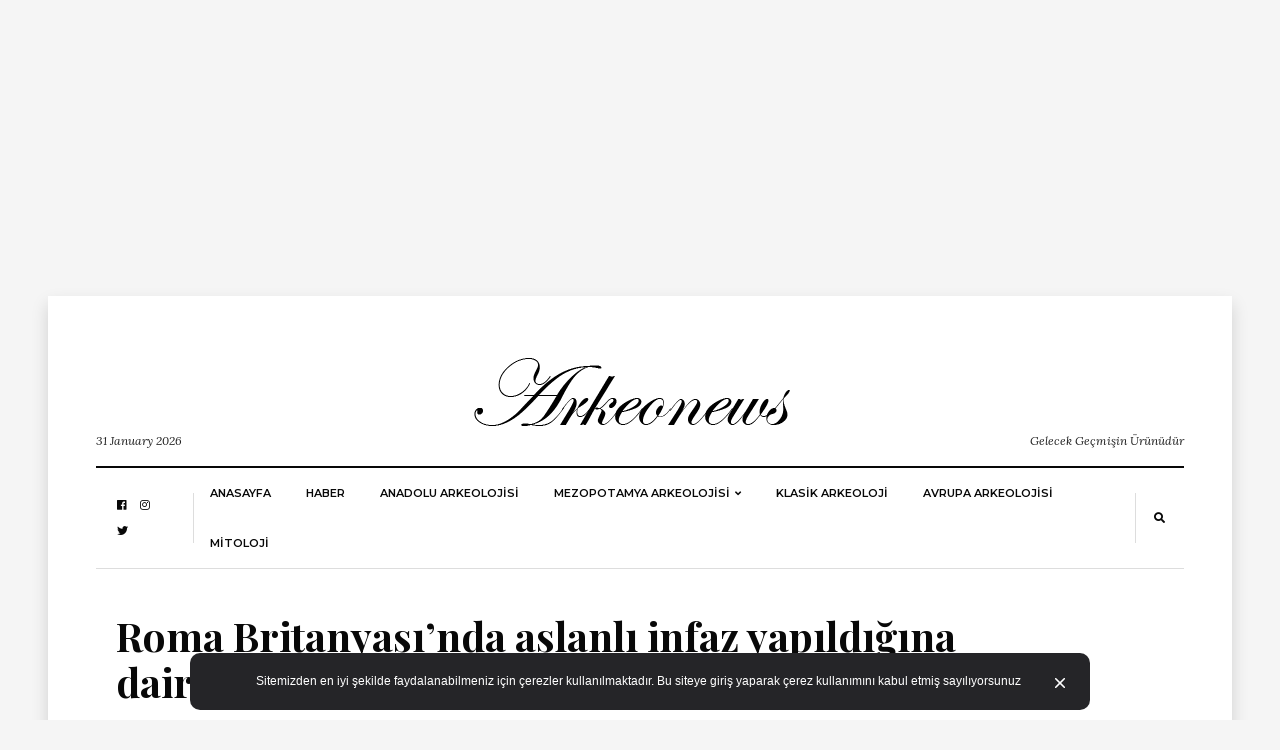

--- FILE ---
content_type: text/html; charset=UTF-8
request_url: https://arkeonews.com/roma-britanyasinda-aslanli-infaz-yapildigina-dair-yeni-kanit-bulundu/
body_size: 119172
content:
<!DOCTYPE html>
<html lang="tr"
      prefix="og: http://ogp.me/ns#">
<head>
	<meta name="msvalidate.01" content="9783BD7113AF3FC338033A325AC58D32" />
	<meta name="google-site-verification" content="qlh0wmgwaQyVviIfpBQawPVRZAE6zAbqSKSnNDqJULA" />
	<meta name="google-site-verification" content="9gfvt7NP-3ckTC25SGn65Zpkss1LkHAJ9DqC_k3WHxo" />
	<meta name="yandex-verification" content="4f89ba4985fd06da" />
	<meta name="p:domain_verify" content="0dd7df1d0a77ebf350a8647b3ef11796"/>
	
  <meta charset="UTF-8">
  <meta name="viewport" content="width=device-width, initial-scale=1">
  <link rel="profile" href="http://gmpg.org/xfn/11">
  <meta name='robots' content='index, follow, max-image-preview:large, max-snippet:-1, max-video-preview:-1' />

	<!-- This site is optimized with the Yoast SEO plugin v24.5 - https://yoast.com/wordpress/plugins/seo/ -->
	<title>Roma Britanyası&#039;nda aslanlı infaz yapıldığına dair yeni kanıt bulundu - Arkeonews</title>
	<meta name="description" content="Roma Britanyası&#039;nda aslanlı infaz yapıldığına dair yeni kanıt bulundu. Ele geçen bir anahtarlık üzerinde Roma Britanyası&#039;nda aslanlı infaz yapıldığını" />
	<link rel="canonical" href="https://arkeonews.com/roma-britanyasinda-aslanli-infaz-yapildigina-dair-yeni-kanit-bulundu/" />
	<meta property="og:locale" content="tr_TR" />
	<meta property="og:type" content="article" />
	<meta property="og:title" content="Roma Britanyası&#039;nda aslanlı infaz yapıldığına dair yeni kanıt bulundu - Arkeonews" />
	<meta property="og:description" content="Roma Britanyası&#039;nda aslanlı infaz yapıldığına dair yeni kanıt bulundu. Ele geçen bir anahtarlık üzerinde Roma Britanyası&#039;nda aslanlı infaz yapıldığını" />
	<meta property="og:url" content="https://arkeonews.com/roma-britanyasinda-aslanli-infaz-yapildigina-dair-yeni-kanit-bulundu/" />
	<meta property="og:site_name" content="Arkeonews" />
	<meta property="article:published_time" content="2021-08-08T10:00:56+00:00" />
	<meta property="article:modified_time" content="2021-08-08T10:00:58+00:00" />
	<meta property="og:image" content="https://arkeonews.com/wp-content/uploads/2021/08/Aslanlara-atilarak-infaz-edildigine-dair-bulunan-anahtarlik-min.jpg" />
	<meta property="og:image:width" content="780" />
	<meta property="og:image:height" content="440" />
	<meta property="og:image:type" content="image/jpeg" />
	<meta name="author" content="Leman Altuntaş" />
	<meta name="twitter:card" content="summary_large_image" />
	<meta name="twitter:label1" content="Yazan:" />
	<meta name="twitter:data1" content="Leman Altuntaş" />
	<meta name="twitter:label2" content="Tahmini okuma süresi" />
	<meta name="twitter:data2" content="3 dakika" />
	<script type="application/ld+json" class="yoast-schema-graph">{"@context":"https://schema.org","@graph":[{"@type":"Article","@id":"https://arkeonews.com/roma-britanyasinda-aslanli-infaz-yapildigina-dair-yeni-kanit-bulundu/#article","isPartOf":{"@id":"https://arkeonews.com/roma-britanyasinda-aslanli-infaz-yapildigina-dair-yeni-kanit-bulundu/"},"author":{"name":"Leman Altuntaş","@id":"https://arkeonews.com/#/schema/person/c0dcf6622e53cb018426a3dd82be1ca8"},"headline":"Roma Britanyası&#8217;nda aslanlı infaz yapıldığına dair yeni kanıt bulundu","datePublished":"2021-08-08T10:00:56+00:00","dateModified":"2021-08-08T10:00:58+00:00","mainEntityOfPage":{"@id":"https://arkeonews.com/roma-britanyasinda-aslanli-infaz-yapildigina-dair-yeni-kanit-bulundu/"},"wordCount":664,"commentCount":0,"publisher":{"@id":"https://arkeonews.com/#organization"},"image":{"@id":"https://arkeonews.com/roma-britanyasinda-aslanli-infaz-yapildigina-dair-yeni-kanit-bulundu/#primaryimage"},"thumbnailUrl":"https://arkeonews.com/wp-content/uploads/2021/08/Aslanlara-atilarak-infaz-edildigine-dair-bulunan-anahtarlik-min.jpg","keywords":["Anahtarlık","Aslanlı infaz","Britannia","Jewry Wall Museum","Leicester Arkeoloji Hizmetleri Üniversitesi","Roma Britanyası"],"inLanguage":"tr","potentialAction":[{"@type":"CommentAction","name":"Comment","target":["https://arkeonews.com/roma-britanyasinda-aslanli-infaz-yapildigina-dair-yeni-kanit-bulundu/#respond"]}]},{"@type":"WebPage","@id":"https://arkeonews.com/roma-britanyasinda-aslanli-infaz-yapildigina-dair-yeni-kanit-bulundu/","url":"https://arkeonews.com/roma-britanyasinda-aslanli-infaz-yapildigina-dair-yeni-kanit-bulundu/","name":"Roma Britanyası'nda aslanlı infaz yapıldığına dair yeni kanıt bulundu - Arkeonews","isPartOf":{"@id":"https://arkeonews.com/#website"},"primaryImageOfPage":{"@id":"https://arkeonews.com/roma-britanyasinda-aslanli-infaz-yapildigina-dair-yeni-kanit-bulundu/#primaryimage"},"image":{"@id":"https://arkeonews.com/roma-britanyasinda-aslanli-infaz-yapildigina-dair-yeni-kanit-bulundu/#primaryimage"},"thumbnailUrl":"https://arkeonews.com/wp-content/uploads/2021/08/Aslanlara-atilarak-infaz-edildigine-dair-bulunan-anahtarlik-min.jpg","datePublished":"2021-08-08T10:00:56+00:00","dateModified":"2021-08-08T10:00:58+00:00","description":"Roma Britanyası'nda aslanlı infaz yapıldığına dair yeni kanıt bulundu. Ele geçen bir anahtarlık üzerinde Roma Britanyası'nda aslanlı infaz yapıldığını","breadcrumb":{"@id":"https://arkeonews.com/roma-britanyasinda-aslanli-infaz-yapildigina-dair-yeni-kanit-bulundu/#breadcrumb"},"inLanguage":"tr","potentialAction":[{"@type":"ReadAction","target":["https://arkeonews.com/roma-britanyasinda-aslanli-infaz-yapildigina-dair-yeni-kanit-bulundu/"]}]},{"@type":"ImageObject","inLanguage":"tr","@id":"https://arkeonews.com/roma-britanyasinda-aslanli-infaz-yapildigina-dair-yeni-kanit-bulundu/#primaryimage","url":"https://arkeonews.com/wp-content/uploads/2021/08/Aslanlara-atilarak-infaz-edildigine-dair-bulunan-anahtarlik-min.jpg","contentUrl":"https://arkeonews.com/wp-content/uploads/2021/08/Aslanlara-atilarak-infaz-edildigine-dair-bulunan-anahtarlik-min.jpg","width":780,"height":440,"caption":"Aslanlı infaz yönteminin uygulandığına dair kanıt olan anahtarlık Fotoğraf Leicester Üniversitesi Arkeolojik Hizmetler"},{"@type":"BreadcrumbList","@id":"https://arkeonews.com/roma-britanyasinda-aslanli-infaz-yapildigina-dair-yeni-kanit-bulundu/#breadcrumb","itemListElement":[{"@type":"ListItem","position":1,"name":"Ana sayfa","item":"https://arkeonews.com/"},{"@type":"ListItem","position":2,"name":"Roma Britanyası&#8217;nda aslanlı infaz yapıldığına dair yeni kanıt bulundu"}]},{"@type":"WebSite","@id":"https://arkeonews.com/#website","url":"https://arkeonews.com/","name":"Arkeonews","description":"Gelecek Geçmişin Ürünüdür","publisher":{"@id":"https://arkeonews.com/#organization"},"potentialAction":[{"@type":"SearchAction","target":{"@type":"EntryPoint","urlTemplate":"https://arkeonews.com/?s={search_term_string}"},"query-input":{"@type":"PropertyValueSpecification","valueRequired":true,"valueName":"search_term_string"}}],"inLanguage":"tr"},{"@type":"Organization","@id":"https://arkeonews.com/#organization","name":"Arkeonews.Com","url":"https://arkeonews.com/","logo":{"@type":"ImageObject","inLanguage":"tr","@id":"https://arkeonews.com/#/schema/logo/image/","url":"https://arkeonews.com/wp-content/uploads/2020/10/TopLogo.png","contentUrl":"https://arkeonews.com/wp-content/uploads/2020/10/TopLogo.png","width":881,"height":882,"caption":"Arkeonews.Com"},"image":{"@id":"https://arkeonews.com/#/schema/logo/image/"}},{"@type":"Person","@id":"https://arkeonews.com/#/schema/person/c0dcf6622e53cb018426a3dd82be1ca8","name":"Leman Altuntaş","image":{"@type":"ImageObject","inLanguage":"tr","@id":"https://arkeonews.com/#/schema/person/image/","url":"https://secure.gravatar.com/avatar/fd50b0dc5844c0882768eba60f38a8da?s=96&d=mm&r=g","contentUrl":"https://secure.gravatar.com/avatar/fd50b0dc5844c0882768eba60f38a8da?s=96&d=mm&r=g","caption":"Leman Altuntaş"},"url":"https://arkeonews.com/author/leman/"}]}</script>
	<!-- / Yoast SEO plugin. -->


<link rel='dns-prefetch' href='//fonts.googleapis.com' />
<link rel="alternate" type="application/rss+xml" title="Arkeonews &raquo; akışı" href="https://arkeonews.com/feed/" />
<link rel="alternate" type="application/rss+xml" title="Arkeonews &raquo; yorum akışı" href="https://arkeonews.com/comments/feed/" />
<link rel="alternate" type="application/rss+xml" title="Arkeonews &raquo; Roma Britanyası&#8217;nda aslanlı infaz yapıldığına dair yeni kanıt bulundu yorum akışı" href="https://arkeonews.com/roma-britanyasinda-aslanli-infaz-yapildigina-dair-yeni-kanit-bulundu/feed/" />
      <!-- facebook -->
      <meta property="og:type" content="article"/>
      <meta property="og:title" content="Roma Britanyası&#8217;nda aslanlı infaz yapıldığına dair yeni kanıt bulundu"/>
      <meta property="og:description" content="Roma Britanyası&#8217;nda mahkumların aslanlara atılarak vahşi bir şekilde infaz edildiğine dair yeni kanıt bulundu. Halka açık gösteriler sırasında uygulanan mahkumların..."/>
      <meta property="og:url" content="https://arkeonews.com/roma-britanyasinda-aslanli-infaz-yapildigina-dair-yeni-kanit-bulundu/"/>
      <meta property="og:image" content="https://arkeonews.com/wp-content/uploads/2021/08/Aslanlara-atilarak-infaz-edildigine-dair-bulunan-anahtarlik-min.jpg"/>
      <meta property="og:site_name" content="Arkeonews"/>
      <!-- twitter -->
      <meta name="twitter:card" content="summary" />
      <meta name="twitter:title" content="Roma Britanyası&#8217;nda aslanlı infaz yapıldığına dair yeni kanıt bulundu" />
      <meta name="twitter:description" content="Roma Britanyası&#8217;nda mahkumların aslanlara atılarak vahşi bir şekilde infaz edildiğine dair yeni kanıt bulundu. Halka açık gösteriler sırasında uygulanan mahkumların..." />
      <meta name="twitter:url" content="https://arkeonews.com/roma-britanyasinda-aslanli-infaz-yapildigina-dair-yeni-kanit-bulundu/" />
      <meta name="twitter:image" content="https://arkeonews.com/wp-content/uploads/2021/08/Aslanlara-atilarak-infaz-edildigine-dair-bulunan-anahtarlik-min.jpg" />
    <script type="text/javascript">
/* <![CDATA[ */
window._wpemojiSettings = {"baseUrl":"https:\/\/s.w.org\/images\/core\/emoji\/15.0.3\/72x72\/","ext":".png","svgUrl":"https:\/\/s.w.org\/images\/core\/emoji\/15.0.3\/svg\/","svgExt":".svg","source":{"concatemoji":"https:\/\/arkeonews.com\/wp-includes\/js\/wp-emoji-release.min.js?ver=6.5.7"}};
/*! This file is auto-generated */
!function(i,n){var o,s,e;function c(e){try{var t={supportTests:e,timestamp:(new Date).valueOf()};sessionStorage.setItem(o,JSON.stringify(t))}catch(e){}}function p(e,t,n){e.clearRect(0,0,e.canvas.width,e.canvas.height),e.fillText(t,0,0);var t=new Uint32Array(e.getImageData(0,0,e.canvas.width,e.canvas.height).data),r=(e.clearRect(0,0,e.canvas.width,e.canvas.height),e.fillText(n,0,0),new Uint32Array(e.getImageData(0,0,e.canvas.width,e.canvas.height).data));return t.every(function(e,t){return e===r[t]})}function u(e,t,n){switch(t){case"flag":return n(e,"\ud83c\udff3\ufe0f\u200d\u26a7\ufe0f","\ud83c\udff3\ufe0f\u200b\u26a7\ufe0f")?!1:!n(e,"\ud83c\uddfa\ud83c\uddf3","\ud83c\uddfa\u200b\ud83c\uddf3")&&!n(e,"\ud83c\udff4\udb40\udc67\udb40\udc62\udb40\udc65\udb40\udc6e\udb40\udc67\udb40\udc7f","\ud83c\udff4\u200b\udb40\udc67\u200b\udb40\udc62\u200b\udb40\udc65\u200b\udb40\udc6e\u200b\udb40\udc67\u200b\udb40\udc7f");case"emoji":return!n(e,"\ud83d\udc26\u200d\u2b1b","\ud83d\udc26\u200b\u2b1b")}return!1}function f(e,t,n){var r="undefined"!=typeof WorkerGlobalScope&&self instanceof WorkerGlobalScope?new OffscreenCanvas(300,150):i.createElement("canvas"),a=r.getContext("2d",{willReadFrequently:!0}),o=(a.textBaseline="top",a.font="600 32px Arial",{});return e.forEach(function(e){o[e]=t(a,e,n)}),o}function t(e){var t=i.createElement("script");t.src=e,t.defer=!0,i.head.appendChild(t)}"undefined"!=typeof Promise&&(o="wpEmojiSettingsSupports",s=["flag","emoji"],n.supports={everything:!0,everythingExceptFlag:!0},e=new Promise(function(e){i.addEventListener("DOMContentLoaded",e,{once:!0})}),new Promise(function(t){var n=function(){try{var e=JSON.parse(sessionStorage.getItem(o));if("object"==typeof e&&"number"==typeof e.timestamp&&(new Date).valueOf()<e.timestamp+604800&&"object"==typeof e.supportTests)return e.supportTests}catch(e){}return null}();if(!n){if("undefined"!=typeof Worker&&"undefined"!=typeof OffscreenCanvas&&"undefined"!=typeof URL&&URL.createObjectURL&&"undefined"!=typeof Blob)try{var e="postMessage("+f.toString()+"("+[JSON.stringify(s),u.toString(),p.toString()].join(",")+"));",r=new Blob([e],{type:"text/javascript"}),a=new Worker(URL.createObjectURL(r),{name:"wpTestEmojiSupports"});return void(a.onmessage=function(e){c(n=e.data),a.terminate(),t(n)})}catch(e){}c(n=f(s,u,p))}t(n)}).then(function(e){for(var t in e)n.supports[t]=e[t],n.supports.everything=n.supports.everything&&n.supports[t],"flag"!==t&&(n.supports.everythingExceptFlag=n.supports.everythingExceptFlag&&n.supports[t]);n.supports.everythingExceptFlag=n.supports.everythingExceptFlag&&!n.supports.flag,n.DOMReady=!1,n.readyCallback=function(){n.DOMReady=!0}}).then(function(){return e}).then(function(){var e;n.supports.everything||(n.readyCallback(),(e=n.source||{}).concatemoji?t(e.concatemoji):e.wpemoji&&e.twemoji&&(t(e.twemoji),t(e.wpemoji)))}))}((window,document),window._wpemojiSettings);
/* ]]> */
</script>
<style id='wp-emoji-styles-inline-css' type='text/css'>

	img.wp-smiley, img.emoji {
		display: inline !important;
		border: none !important;
		box-shadow: none !important;
		height: 1em !important;
		width: 1em !important;
		margin: 0 0.07em !important;
		vertical-align: -0.1em !important;
		background: none !important;
		padding: 0 !important;
	}
</style>
<link rel='stylesheet' id='wp-block-library-css' href='https://arkeonews.com/wp-includes/css/dist/block-library/style.min.css?ver=6.5.7' type='text/css' media='all' />
<style id='classic-theme-styles-inline-css' type='text/css'>
/*! This file is auto-generated */
.wp-block-button__link{color:#fff;background-color:#32373c;border-radius:9999px;box-shadow:none;text-decoration:none;padding:calc(.667em + 2px) calc(1.333em + 2px);font-size:1.125em}.wp-block-file__button{background:#32373c;color:#fff;text-decoration:none}
</style>
<style id='global-styles-inline-css' type='text/css'>
body{--wp--preset--color--black: #000000;--wp--preset--color--cyan-bluish-gray: #abb8c3;--wp--preset--color--white: #ffffff;--wp--preset--color--pale-pink: #f78da7;--wp--preset--color--vivid-red: #cf2e2e;--wp--preset--color--luminous-vivid-orange: #ff6900;--wp--preset--color--luminous-vivid-amber: #fcb900;--wp--preset--color--light-green-cyan: #7bdcb5;--wp--preset--color--vivid-green-cyan: #00d084;--wp--preset--color--pale-cyan-blue: #8ed1fc;--wp--preset--color--vivid-cyan-blue: #0693e3;--wp--preset--color--vivid-purple: #9b51e0;--wp--preset--gradient--vivid-cyan-blue-to-vivid-purple: linear-gradient(135deg,rgba(6,147,227,1) 0%,rgb(155,81,224) 100%);--wp--preset--gradient--light-green-cyan-to-vivid-green-cyan: linear-gradient(135deg,rgb(122,220,180) 0%,rgb(0,208,130) 100%);--wp--preset--gradient--luminous-vivid-amber-to-luminous-vivid-orange: linear-gradient(135deg,rgba(252,185,0,1) 0%,rgba(255,105,0,1) 100%);--wp--preset--gradient--luminous-vivid-orange-to-vivid-red: linear-gradient(135deg,rgba(255,105,0,1) 0%,rgb(207,46,46) 100%);--wp--preset--gradient--very-light-gray-to-cyan-bluish-gray: linear-gradient(135deg,rgb(238,238,238) 0%,rgb(169,184,195) 100%);--wp--preset--gradient--cool-to-warm-spectrum: linear-gradient(135deg,rgb(74,234,220) 0%,rgb(151,120,209) 20%,rgb(207,42,186) 40%,rgb(238,44,130) 60%,rgb(251,105,98) 80%,rgb(254,248,76) 100%);--wp--preset--gradient--blush-light-purple: linear-gradient(135deg,rgb(255,206,236) 0%,rgb(152,150,240) 100%);--wp--preset--gradient--blush-bordeaux: linear-gradient(135deg,rgb(254,205,165) 0%,rgb(254,45,45) 50%,rgb(107,0,62) 100%);--wp--preset--gradient--luminous-dusk: linear-gradient(135deg,rgb(255,203,112) 0%,rgb(199,81,192) 50%,rgb(65,88,208) 100%);--wp--preset--gradient--pale-ocean: linear-gradient(135deg,rgb(255,245,203) 0%,rgb(182,227,212) 50%,rgb(51,167,181) 100%);--wp--preset--gradient--electric-grass: linear-gradient(135deg,rgb(202,248,128) 0%,rgb(113,206,126) 100%);--wp--preset--gradient--midnight: linear-gradient(135deg,rgb(2,3,129) 0%,rgb(40,116,252) 100%);--wp--preset--font-size--small: 13px;--wp--preset--font-size--medium: 20px;--wp--preset--font-size--large: 36px;--wp--preset--font-size--x-large: 42px;--wp--preset--spacing--20: 0.44rem;--wp--preset--spacing--30: 0.67rem;--wp--preset--spacing--40: 1rem;--wp--preset--spacing--50: 1.5rem;--wp--preset--spacing--60: 2.25rem;--wp--preset--spacing--70: 3.38rem;--wp--preset--spacing--80: 5.06rem;--wp--preset--shadow--natural: 6px 6px 9px rgba(0, 0, 0, 0.2);--wp--preset--shadow--deep: 12px 12px 50px rgba(0, 0, 0, 0.4);--wp--preset--shadow--sharp: 6px 6px 0px rgba(0, 0, 0, 0.2);--wp--preset--shadow--outlined: 6px 6px 0px -3px rgba(255, 255, 255, 1), 6px 6px rgba(0, 0, 0, 1);--wp--preset--shadow--crisp: 6px 6px 0px rgba(0, 0, 0, 1);}:where(.is-layout-flex){gap: 0.5em;}:where(.is-layout-grid){gap: 0.5em;}body .is-layout-flex{display: flex;}body .is-layout-flex{flex-wrap: wrap;align-items: center;}body .is-layout-flex > *{margin: 0;}body .is-layout-grid{display: grid;}body .is-layout-grid > *{margin: 0;}:where(.wp-block-columns.is-layout-flex){gap: 2em;}:where(.wp-block-columns.is-layout-grid){gap: 2em;}:where(.wp-block-post-template.is-layout-flex){gap: 1.25em;}:where(.wp-block-post-template.is-layout-grid){gap: 1.25em;}.has-black-color{color: var(--wp--preset--color--black) !important;}.has-cyan-bluish-gray-color{color: var(--wp--preset--color--cyan-bluish-gray) !important;}.has-white-color{color: var(--wp--preset--color--white) !important;}.has-pale-pink-color{color: var(--wp--preset--color--pale-pink) !important;}.has-vivid-red-color{color: var(--wp--preset--color--vivid-red) !important;}.has-luminous-vivid-orange-color{color: var(--wp--preset--color--luminous-vivid-orange) !important;}.has-luminous-vivid-amber-color{color: var(--wp--preset--color--luminous-vivid-amber) !important;}.has-light-green-cyan-color{color: var(--wp--preset--color--light-green-cyan) !important;}.has-vivid-green-cyan-color{color: var(--wp--preset--color--vivid-green-cyan) !important;}.has-pale-cyan-blue-color{color: var(--wp--preset--color--pale-cyan-blue) !important;}.has-vivid-cyan-blue-color{color: var(--wp--preset--color--vivid-cyan-blue) !important;}.has-vivid-purple-color{color: var(--wp--preset--color--vivid-purple) !important;}.has-black-background-color{background-color: var(--wp--preset--color--black) !important;}.has-cyan-bluish-gray-background-color{background-color: var(--wp--preset--color--cyan-bluish-gray) !important;}.has-white-background-color{background-color: var(--wp--preset--color--white) !important;}.has-pale-pink-background-color{background-color: var(--wp--preset--color--pale-pink) !important;}.has-vivid-red-background-color{background-color: var(--wp--preset--color--vivid-red) !important;}.has-luminous-vivid-orange-background-color{background-color: var(--wp--preset--color--luminous-vivid-orange) !important;}.has-luminous-vivid-amber-background-color{background-color: var(--wp--preset--color--luminous-vivid-amber) !important;}.has-light-green-cyan-background-color{background-color: var(--wp--preset--color--light-green-cyan) !important;}.has-vivid-green-cyan-background-color{background-color: var(--wp--preset--color--vivid-green-cyan) !important;}.has-pale-cyan-blue-background-color{background-color: var(--wp--preset--color--pale-cyan-blue) !important;}.has-vivid-cyan-blue-background-color{background-color: var(--wp--preset--color--vivid-cyan-blue) !important;}.has-vivid-purple-background-color{background-color: var(--wp--preset--color--vivid-purple) !important;}.has-black-border-color{border-color: var(--wp--preset--color--black) !important;}.has-cyan-bluish-gray-border-color{border-color: var(--wp--preset--color--cyan-bluish-gray) !important;}.has-white-border-color{border-color: var(--wp--preset--color--white) !important;}.has-pale-pink-border-color{border-color: var(--wp--preset--color--pale-pink) !important;}.has-vivid-red-border-color{border-color: var(--wp--preset--color--vivid-red) !important;}.has-luminous-vivid-orange-border-color{border-color: var(--wp--preset--color--luminous-vivid-orange) !important;}.has-luminous-vivid-amber-border-color{border-color: var(--wp--preset--color--luminous-vivid-amber) !important;}.has-light-green-cyan-border-color{border-color: var(--wp--preset--color--light-green-cyan) !important;}.has-vivid-green-cyan-border-color{border-color: var(--wp--preset--color--vivid-green-cyan) !important;}.has-pale-cyan-blue-border-color{border-color: var(--wp--preset--color--pale-cyan-blue) !important;}.has-vivid-cyan-blue-border-color{border-color: var(--wp--preset--color--vivid-cyan-blue) !important;}.has-vivid-purple-border-color{border-color: var(--wp--preset--color--vivid-purple) !important;}.has-vivid-cyan-blue-to-vivid-purple-gradient-background{background: var(--wp--preset--gradient--vivid-cyan-blue-to-vivid-purple) !important;}.has-light-green-cyan-to-vivid-green-cyan-gradient-background{background: var(--wp--preset--gradient--light-green-cyan-to-vivid-green-cyan) !important;}.has-luminous-vivid-amber-to-luminous-vivid-orange-gradient-background{background: var(--wp--preset--gradient--luminous-vivid-amber-to-luminous-vivid-orange) !important;}.has-luminous-vivid-orange-to-vivid-red-gradient-background{background: var(--wp--preset--gradient--luminous-vivid-orange-to-vivid-red) !important;}.has-very-light-gray-to-cyan-bluish-gray-gradient-background{background: var(--wp--preset--gradient--very-light-gray-to-cyan-bluish-gray) !important;}.has-cool-to-warm-spectrum-gradient-background{background: var(--wp--preset--gradient--cool-to-warm-spectrum) !important;}.has-blush-light-purple-gradient-background{background: var(--wp--preset--gradient--blush-light-purple) !important;}.has-blush-bordeaux-gradient-background{background: var(--wp--preset--gradient--blush-bordeaux) !important;}.has-luminous-dusk-gradient-background{background: var(--wp--preset--gradient--luminous-dusk) !important;}.has-pale-ocean-gradient-background{background: var(--wp--preset--gradient--pale-ocean) !important;}.has-electric-grass-gradient-background{background: var(--wp--preset--gradient--electric-grass) !important;}.has-midnight-gradient-background{background: var(--wp--preset--gradient--midnight) !important;}.has-small-font-size{font-size: var(--wp--preset--font-size--small) !important;}.has-medium-font-size{font-size: var(--wp--preset--font-size--medium) !important;}.has-large-font-size{font-size: var(--wp--preset--font-size--large) !important;}.has-x-large-font-size{font-size: var(--wp--preset--font-size--x-large) !important;}
.wp-block-navigation a:where(:not(.wp-element-button)){color: inherit;}
:where(.wp-block-post-template.is-layout-flex){gap: 1.25em;}:where(.wp-block-post-template.is-layout-grid){gap: 1.25em;}
:where(.wp-block-columns.is-layout-flex){gap: 2em;}:where(.wp-block-columns.is-layout-grid){gap: 2em;}
.wp-block-pullquote{font-size: 1.5em;line-height: 1.6;}
</style>
<link rel='stylesheet' id='balaton-weart-fonts-css' href='https://fonts.googleapis.com/css?family=Playfair+Display%3A700%7CMontserrat%3A600%2C800%7CLora%3A400%2C400i%2C700%2C700i&#038;subset' type='text/css' media='all' />
<link rel='stylesheet' id='fontawesome-free-css' href='https://arkeonews.com/wp-content/themes/balaton/assets/fontawesome/css/all.css' type='text/css' media='all' />
<link rel='stylesheet' id='balaton-weart-min-css' href='https://arkeonews.com/wp-content/themes/balaton/assets/weart.min.css' type='text/css' media='all' />
<link rel='stylesheet' id='balaton-style-css' href='https://arkeonews.com/wp-content/themes/balaton/style.css?ver=6.5.7' type='text/css' media='all' />
<link rel='stylesheet' id='main-style-css' href='https://arkeonews.com/wp-content/themes/balaton/style.css?ver=6.5.7' type='text/css' media='all' />
<style id='main-style-inline-css' type='text/css'>

          ::selection { background: #bf9d7a  !important }
          .article-inner:before{ background: linear-gradient(135deg, rgba(255, 255, 255, 0) 0%, #bf9d7a 100%) }
          .c-1, .l-1 a, .lh-1 a:hover, #weart_balaton_theme a:hover, .btn-outline-dark, .woocommerce .sidebar .button, .woocommerce-page .sidebar .button,.carousel-indicators li.active .title,
          .sidebar .box .sidebar-title *,
          .main .carousel-indicators li.active .title { color: #bf9d7a !important }

          .woocommerce ul.products li.product span.onsale, .woocommerce-page ul.products li.product span.onsale,
          .woocommerce div.product span.onsale, .woocommerce-page div.product span.onsale,
          .woocommerce div.product form.cart button.button, .woocommerce-page div.product form.cart button.button,
          .woocommerce .sidebar .widget_price_filter .price_slider_wrapper .ui-slider-range, .woocommerce-page .sidebar .widget_price_filter .price_slider_wrapper .ui-slider-range,
          .woocommerce .wc-proceed-to-checkout a.checkout-button,
          .woocommerce .wc-proceed-to-checkout a.checkout-button:hover, .woocommerce-page .wc-proceed-to-checkout a.checkout-button,
          .woocommerce-page .wc-proceed-to-checkout a.checkout-button:hover,
          .woocommerce .place-order .button.alt,
          .woocommerce .place-order .button.alt:hover, .woocommerce .wc-proceed-to-checkout .button.alt,
          .woocommerce .wc-proceed-to-checkout .button.alt:hover, .woocommerce-page .place-order .button.alt,
          .woocommerce-page .place-order .button.alt:hover, .woocommerce-page .wc-proceed-to-checkout .button.alt,
          .woocommerce-page .wc-proceed-to-checkout .button.alt:hover ,
          .bg-1 { background-color: #bf9d7a !important }

          .brd-1, .woocommerce .woocommerce-info, .woocommerce .woocommerce-notice, .woocommerce-page .woocommerce-info, .woocommerce-page .woocommerce-notice{ border-color: #bf9d7a !important }
                    

          .sidebar #weart-newsletter .w-input input,
          #weart-comments .comment-list .comment .comment-meta .says,
          #weart-comments .comment-list .comment .comment-meta .comment-metadata a, #weart-comments .comment-list .comment .comment-meta .comment-metadata,
          #weart-comments .comment-list .pingback .comment-meta .comment-metadata a, #weart-comments .comment-list .pingback .comment-meta .comment-metadata,
          .article-content #review p,
          .sidebar .widget_nav_menu, .sidebar .widget_categories,.sidebar .widget_archive,.sidebar .widget_pages,.sidebar .widget_meta,
          .c-meta, .sidebar .widget_rss .rss-date, .l-meta a{ color: #999999 !important; }
                    

          .woocommerce .woocommerce-pagination .page-numbers li .current, .woocommerce-page .woocommerce-pagination .page-numbers li .current,
          .woocommerce ul.products li.product .price, .woocommerce-page ul.products li.product .price,
          .woocommerce div.product p.price, .woocommerce-page div.product p.price,
          .c-black, .l-black a{ color: #080808 !important; }

          .bg-black, .article-content .post-password-form input[type=submit], .bgh-black:hover,
          .woocommerce .sidebar .widget_price_filter .price_slider_wrapper .ui-slider-handle, .woocommerce-page .sidebar .widget_price_filter .price_slider_wrapper .ui-slider-handle,
          .carousel-indicators li.active,
          .bg:after { background-color: #080808 !important; }

          .brd-black,
          .sidebar-title{border-color: #080808 !important;}

          .main .carousel-indicators li.active:after{ border-color: transparent transparent #080808 transparent; }
                    

          ::selection { color: #ffffff; }

          .article-content figure .img-caption, .article-content img .img-caption,
          .woocommerce .place-order .button.alt,
          .woocommerce .place-order .button.alt:hover, .woocommerce .wc-proceed-to-checkout .button.alt,
          .woocommerce .wc-proceed-to-checkout .button.alt:hover, .woocommerce-page .place-order .button.alt,
          .woocommerce-page .place-order .button.alt:hover, .woocommerce-page .wc-proceed-to-checkout .button.alt,
          .woocommerce-page .wc-proceed-to-checkout .button.alt:hover,
          .c-white, .article-content .post-password-form input[type=submit], .l-white a, .lh-white a:hover { color: #FFFFFF !important; }

          .video .carousel-indicators li.active,
          .bg-white { background-color: #FFFFFF !important; }

          .video .carousel-indicators li.active:after { border-color: transparent #FFFFFF transparent transparent; }
                    

          .c-text, .l-text a, .btn-outline-dark:hover, .woocommerce .sidebar .button:hover, .woocommerce-page .sidebar .button:hover{ color: #222222 !important; }

                    
</style>
<script type="text/javascript" src="https://arkeonews.com/wp-includes/js/jquery/jquery.min.js?ver=3.7.1" id="jquery-core-js"></script>
<script type="text/javascript" src="https://arkeonews.com/wp-includes/js/jquery/jquery-migrate.min.js?ver=3.4.1" id="jquery-migrate-js"></script>
<link rel="https://api.w.org/" href="https://arkeonews.com/wp-json/" /><link rel="alternate" type="application/json" href="https://arkeonews.com/wp-json/wp/v2/posts/5502" /><link rel="EditURI" type="application/rsd+xml" title="RSD" href="https://arkeonews.com/xmlrpc.php?rsd" />
<meta name="generator" content="WordPress 6.5.7" />
<link rel='shortlink' href='https://arkeonews.com/?p=5502' />
<link rel="alternate" type="application/json+oembed" href="https://arkeonews.com/wp-json/oembed/1.0/embed?url=https%3A%2F%2Farkeonews.com%2Froma-britanyasinda-aslanli-infaz-yapildigina-dair-yeni-kanit-bulundu%2F" />
<link rel="alternate" type="text/xml+oembed" href="https://arkeonews.com/wp-json/oembed/1.0/embed?url=https%3A%2F%2Farkeonews.com%2Froma-britanyasinda-aslanli-infaz-yapildigina-dair-yeni-kanit-bulundu%2F&#038;format=xml" />
<style type="text/css">.recentcomments a{display:inline !important;padding:0 !important;margin:0 !important;}</style><link rel="icon" href="https://arkeonews.com/wp-content/uploads/2020/10/cropped-TopLogo-32x32.png" sizes="32x32" />
<link rel="icon" href="https://arkeonews.com/wp-content/uploads/2020/10/cropped-TopLogo-192x192.png" sizes="192x192" />
<link rel="apple-touch-icon" href="https://arkeonews.com/wp-content/uploads/2020/10/cropped-TopLogo-180x180.png" />
<meta name="msapplication-TileImage" content="https://arkeonews.com/wp-content/uploads/2020/10/cropped-TopLogo-270x270.png" />
	<!-- Global site tag (gtag.js) - Google Analytics -->
<script async src="https://www.googletagmanager.com/gtag/js?id=UA-102648062-1"></script>
<script>
  window.dataLayer = window.dataLayer || [];
  function gtag(){dataLayer.push(arguments);}
  gtag('js', new Date());

  gtag('config', 'UA-102648062-1');
</script>

</head>
<body  class="post-template-default single single-post postid-5502 single-format-standard wp-custom-logo">
	<script async src="https://pagead2.googlesyndication.com/pagead/js/adsbygoogle.js"></script>
<!-- Görüntülü Reklamlar -->
<ins class="adsbygoogle"
     style="display:block"
     data-ad-client="ca-pub-2300251689649994"
     data-ad-slot="3544923370"
     data-ad-format="auto"
     data-full-width-responsive="true"></ins>
<script>
     (adsbygoogle = window.adsbygoogle || []).push({});
</script>
  <div class="px-lg-5 py-3" id="weart_balaton_theme">
    <div class="bg-white p-lg-5 shadow mw-weart">
<!-- mobile -->
  <div id="weart-mobile">
    <div class="inner bg-white l-black c-black f-meta text-uppercase">
      <a href="#close" class="fas fa-times bars"></a>
      <!-- menu -->
        <div class="w-menu"><ul id="menu-ana-menu" class="menu"><li id="menu-item-314" class="menu-item menu-item-type-custom menu-item-object-custom menu-item-home menu-item-314"><a href="https://arkeonews.com">Anasayfa</a></li>
<li id="menu-item-420" class="menu-item menu-item-type-taxonomy menu-item-object-category menu-item-420"><a href="https://arkeonews.com/kategori/haber/">HABER</a></li>
<li id="menu-item-317" class="menu-item menu-item-type-taxonomy menu-item-object-category menu-item-317"><a href="https://arkeonews.com/kategori/anadolu-arkeolojisi/">ANADOLU ARKEOLOJİSİ</a></li>
<li id="menu-item-316" class="menu-item menu-item-type-taxonomy menu-item-object-category menu-item-has-children menu-item-316"><a href="https://arkeonews.com/kategori/mezopotamya-arkeolojisi/">Mezopotamya Arkeolojisi</a>
<ul class="sub-menu">
	<li id="menu-item-646" class="menu-item menu-item-type-taxonomy menu-item-object-category menu-item-646"><a href="https://arkeonews.com/kategori/iran-arkeolojis/">İran Arkeolojisi</a></li>
	<li id="menu-item-318" class="menu-item menu-item-type-taxonomy menu-item-object-category menu-item-318"><a href="https://arkeonews.com/kategori/suriye-filistin-israil-misir-arkeolojisi/">Suriye-Filistin-İsrail-Mısır Arkeolojisi</a></li>
</ul>
</li>
<li id="menu-item-319" class="menu-item menu-item-type-taxonomy menu-item-object-category menu-item-319"><a href="https://arkeonews.com/kategori/klasik-arkeoloji/">KLASİK ARKEOLOJİ</a></li>
<li id="menu-item-5214" class="menu-item menu-item-type-taxonomy menu-item-object-category menu-item-5214"><a href="https://arkeonews.com/kategori/avrupa/">Avrupa Arkeolojisi</a></li>
<li id="menu-item-320" class="menu-item menu-item-type-taxonomy menu-item-object-category menu-item-320"><a href="https://arkeonews.com/kategori/mitoloji/">MİTOLOJİ</a></li>
</ul></div>      <!-- end -->
    </div>
  </div>
<!-- end -->

<!-- fly-over -->  <div id="fly-over" class="bg-white f-text border-bottom shadow-sm border-top brd-bold brd-black border-bottom-0 border-right-0 border-left-0">
    <!-- menu -->
      <div class="l-black f-meta mx-lg-5 px-lg-5 align-items-center" id="w-menu2">

        <div class="w-social d-none border-right px-3"><ul id="menu-social" class="menu"><li id="menu-item-9" class="menu-item menu-item-type-custom menu-item-object-custom menu-item-9"><a href="https://www.facebook.com/arkeonew">facebook</a></li>
<li id="menu-item-312" class="menu-item menu-item-type-custom menu-item-object-custom menu-item-312"><a href="https://www.instagram.com/arkeo_news/">instagram</a></li>
<li id="menu-item-313" class="menu-item menu-item-type-custom menu-item-object-custom menu-item-313"><a href="https://twitter.com/ArkeoNews">twitter</a></li>
<li id="menu-item-1422" class="menu-item menu-item-type-custom menu-item-object-custom menu-item-1422"><a href="http://arkeonews.medium.com">Medium</a></li>
<li id="menu-item-2080" class="menu-item menu-item-type-post_type menu-item-object-page menu-item-2080"><a href="https://arkeonews.com/hakkimizda/">Hakkımızda</a></li>
<li id="menu-item-4042" class="menu-item menu-item-type-post_type menu-item-object-page menu-item-4042"><a href="https://arkeonews.com/gizlilik/">GİZLİLİK</a></li>
<li id="menu-item-4043" class="menu-item menu-item-type-post_type menu-item-object-page menu-item-4043"><a href="https://arkeonews.com/iletisim-2/">İletişim</a></li>
<li id="menu-item-4044" class="menu-item menu-item-type-post_type menu-item-object-page menu-item-4044"><a href="https://arkeonews.com/cerez-politikalari/">Çerez Politikaları</a></li>
</ul></div>
        <!-- menu -->
          <div class="w-menu d-none d-lg-flex c-meta ml-auto"><ul id="menu-ana-menu-1" class="menu"><li class="menu-item menu-item-type-custom menu-item-object-custom menu-item-home menu-item-314"><a href="https://arkeonews.com">Anasayfa</a></li>
<li class="menu-item menu-item-type-taxonomy menu-item-object-category menu-item-420"><a href="https://arkeonews.com/kategori/haber/">HABER</a></li>
<li class="menu-item menu-item-type-taxonomy menu-item-object-category menu-item-317"><a href="https://arkeonews.com/kategori/anadolu-arkeolojisi/">ANADOLU ARKEOLOJİSİ</a></li>
<li class="menu-item menu-item-type-taxonomy menu-item-object-category menu-item-has-children menu-item-316"><a href="https://arkeonews.com/kategori/mezopotamya-arkeolojisi/">Mezopotamya Arkeolojisi</a>
<ul class="sub-menu">
	<li class="menu-item menu-item-type-taxonomy menu-item-object-category menu-item-646"><a href="https://arkeonews.com/kategori/iran-arkeolojis/">İran Arkeolojisi</a></li>
	<li class="menu-item menu-item-type-taxonomy menu-item-object-category menu-item-318"><a href="https://arkeonews.com/kategori/suriye-filistin-israil-misir-arkeolojisi/">Suriye-Filistin-İsrail-Mısır Arkeolojisi</a></li>
</ul>
</li>
<li class="menu-item menu-item-type-taxonomy menu-item-object-category menu-item-319"><a href="https://arkeonews.com/kategori/klasik-arkeoloji/">KLASİK ARKEOLOJİ</a></li>
<li class="menu-item menu-item-type-taxonomy menu-item-object-category menu-item-5214"><a href="https://arkeonews.com/kategori/avrupa/">Avrupa Arkeolojisi</a></li>
<li class="menu-item menu-item-type-taxonomy menu-item-object-category menu-item-320"><a href="https://arkeonews.com/kategori/mitoloji/">MİTOLOJİ</a></li>
</ul></div>                      <div class="d-flex d-lg-none bars px-3 border-right mr-auto">
              <a href="#menubutton">
                <i class="fas fa-bars"></i>
              </a>
            </div>
                  <!-- end -->

        <!-- search -->
          <div class="w-search px-3 border-left ml-auto">
            <a href="#w-search" class="search-indicator"><i class="fas fa-search"></i></a>
            <div class="search-box bg-2">
              <form role="search" method="get" class="search-form d-block" action="https://arkeonews.com/">
  <div class="input-group  input-group-sm">
    <input type="search" class="form-control search-field rounded-0 f-main border" placeholder="Search for..." aria-label="Arama ..." name="s">
    <span class="input-group-btn">
      <button class="btn bg-1 c-white search-submit rounded-0" type="submit"><i class="fas fa-search"></i></button>
    </span>
  </div>
</form>
            </div>
          </div>
        <!-- end -->

      </div>
    <!-- end -->
  </div><!-- end -->

<!-- hedader_layouts -->
  
    <header>

      <div class="top pb-3 border-bottom brd-bold brd-black">
        <div class="w-logoline">
          <!-- logo -->
            <div class="logo f-meta l-black pt-3 px-3 p-lg-0" itemscope itemtype="https://schema.org/Organization">
                                <div itemscope itemtype="https://schema.org/ImageObject">
                  <a href="https://arkeonews.com/" class="custom-logo-link" rel="home"><img width="353" height="106" src="https://arkeonews.com/wp-content/uploads/2020/10/cropped-ArkeoNews.ai_-@-150-RGB_GPU-Onizleme-29.09.2020-21_21_42.png" class="custom-logo" alt="Arkeonews" decoding="async" srcset="https://arkeonews.com/wp-content/uploads/2020/10/cropped-ArkeoNews.ai_-@-150-RGB_GPU-Onizleme-29.09.2020-21_21_42.png 353w, https://arkeonews.com/wp-content/uploads/2020/10/cropped-ArkeoNews.ai_-@-150-RGB_GPU-Onizleme-29.09.2020-21_21_42-300x90.png 300w, https://arkeonews.com/wp-content/uploads/2020/10/cropped-ArkeoNews.ai_-@-150-RGB_GPU-Onizleme-29.09.2020-21_21_42-350x105.png 350w" sizes="(max-width: 353px) 100vw, 353px" /></a>                </div>
                            <meta itemprop="name" content="Arkeonews">
            </div>
          <!-- end -->
          <div class="meta small f-text d-none d-lg-flex c-text">
            <span class="date">31 January 2026</span>
            <span class="">Gelecek Geçmişin Ürünüdür</span>
          </div>
        </div>
      </div>

      <div class="bottom d-flex c-black l-black lh-1 f-meta border-bottom minus position-relative" id="w-menu">

            <div class="w-social d-none border-right px-3"><ul id="menu-social-1" class="menu"><li class="menu-item menu-item-type-custom menu-item-object-custom menu-item-9"><a href="https://www.facebook.com/arkeonew">facebook</a></li>
<li class="menu-item menu-item-type-custom menu-item-object-custom menu-item-312"><a href="https://www.instagram.com/arkeo_news/">instagram</a></li>
<li class="menu-item menu-item-type-custom menu-item-object-custom menu-item-313"><a href="https://twitter.com/ArkeoNews">twitter</a></li>
<li class="menu-item menu-item-type-custom menu-item-object-custom menu-item-1422"><a href="http://arkeonews.medium.com">Medium</a></li>
<li class="menu-item menu-item-type-post_type menu-item-object-page menu-item-2080"><a href="https://arkeonews.com/hakkimizda/">Hakkımızda</a></li>
<li class="menu-item menu-item-type-post_type menu-item-object-page menu-item-4042"><a href="https://arkeonews.com/gizlilik/">GİZLİLİK</a></li>
<li class="menu-item menu-item-type-post_type menu-item-object-page menu-item-4043"><a href="https://arkeonews.com/iletisim-2/">İletişim</a></li>
<li class="menu-item menu-item-type-post_type menu-item-object-page menu-item-4044"><a href="https://arkeonews.com/cerez-politikalari/">Çerez Politikaları</a></li>
</ul></div>
            <!-- menu -->
              <div class="w-menu d-none d-lg-flex c-meta ml-auto"><ul id="menu-ana-menu-2" class="menu"><li class="menu-item menu-item-type-custom menu-item-object-custom menu-item-home menu-item-314"><a href="https://arkeonews.com">Anasayfa</a></li>
<li class="menu-item menu-item-type-taxonomy menu-item-object-category menu-item-420"><a href="https://arkeonews.com/kategori/haber/">HABER</a></li>
<li class="menu-item menu-item-type-taxonomy menu-item-object-category menu-item-317"><a href="https://arkeonews.com/kategori/anadolu-arkeolojisi/">ANADOLU ARKEOLOJİSİ</a></li>
<li class="menu-item menu-item-type-taxonomy menu-item-object-category menu-item-has-children menu-item-316"><a href="https://arkeonews.com/kategori/mezopotamya-arkeolojisi/">Mezopotamya Arkeolojisi</a>
<ul class="sub-menu">
	<li class="menu-item menu-item-type-taxonomy menu-item-object-category menu-item-646"><a href="https://arkeonews.com/kategori/iran-arkeolojis/">İran Arkeolojisi</a></li>
	<li class="menu-item menu-item-type-taxonomy menu-item-object-category menu-item-318"><a href="https://arkeonews.com/kategori/suriye-filistin-israil-misir-arkeolojisi/">Suriye-Filistin-İsrail-Mısır Arkeolojisi</a></li>
</ul>
</li>
<li class="menu-item menu-item-type-taxonomy menu-item-object-category menu-item-319"><a href="https://arkeonews.com/kategori/klasik-arkeoloji/">KLASİK ARKEOLOJİ</a></li>
<li class="menu-item menu-item-type-taxonomy menu-item-object-category menu-item-5214"><a href="https://arkeonews.com/kategori/avrupa/">Avrupa Arkeolojisi</a></li>
<li class="menu-item menu-item-type-taxonomy menu-item-object-category menu-item-320"><a href="https://arkeonews.com/kategori/mitoloji/">MİTOLOJİ</a></li>
</ul></div>                              <div class="d-flex d-lg-none bars px-3 border-right mr-auto">
                  <a href="#menubutton">
                    <i class="fas fa-bars"></i>
                  </a>
                </div>
                          <!-- end -->

            <!-- search -->
              <div class="w-search px-3 border-left ml-auto">
                <a href="#w-search" class="search-indicator"><i class="fas fa-search"></i></a>
                <div class="search-box bg-2">
                  <form role="search" method="get" class="search-form d-block" action="https://arkeonews.com/">
  <div class="input-group  input-group-sm">
    <input type="search" class="form-control search-field rounded-0 f-main border" placeholder="Search for..." aria-label="Arama ..." name="s">
    <span class="input-group-btn">
      <button class="btn bg-1 c-white search-submit rounded-0" type="submit"><i class="fas fa-search"></i></button>
    </span>
  </div>
</form>
                </div>
              </div>
            <!-- end -->

      </div>

    </header>

  <!-- end -->

<main id="main" class="c-text f-text mb-5">
<div class="section">
<article itemscope itemtype="http://schema.org/NewsArticle" class="container mt-5">
      <meta itemscope itemprop="mainEntityOfPage" content="https://arkeonews.com/roma-britanyasinda-aslanli-infaz-yapildigina-dair-yeni-kanit-bulundu/" itemType="https://schema.org/WebPage" itemid="https://arkeonews.com/roma-britanyasinda-aslanli-infaz-yapildigina-dair-yeni-kanit-bulundu/"/>

    <!-- header -->
            <div class="row ">
        <div class="col-lg-10">
          <!-- article-header -->
            <header>
              <h1 class="article-title h1 c-black my-4" itemprop="headline">Roma Britanyası&#8217;nda aslanlı infaz yapıldığına dair yeni kanıt bulundu</h1>
            </header>
          <!-- end -->
        </div>
      </div>
    <!-- end -->

    <!-- content-area -->
      <div class="row justify-content-center">
        <div class="col-lg-8 article-container">

          <!-- excerpt -->
                      <!-- end -->

          <!-- featured img -->
            <div class="mb-4">    <!-- featured image -->
                <div class="featured-img" itemprop="image" itemscope itemtype="https://schema.org/ImageObject">
                        <meta itemprop="url" content="https://arkeonews.com/wp-content/uploads/2021/08/Aslanlara-atilarak-infaz-edildigine-dair-bulunan-anahtarlik-min-730x412.jpg">
            <meta itemprop="width" content="730">
            <meta itemprop="height" content="412">
            <img width="780" height="440" src="https://arkeonews.com/wp-content/uploads/2021/08/Aslanlara-atilarak-infaz-edildigine-dair-bulunan-anahtarlik-min.jpg" class="attachment-post-thumbnail size-post-thumbnail wp-post-image" alt="Aslanlı infaz yönteminin uygulandığına dair kanıt olan anahtarlık Fotoğraf Leicester Üniversitesi Arkeolojik Hizmetler" decoding="async" fetchpriority="high" srcset="https://arkeonews.com/wp-content/uploads/2021/08/Aslanlara-atilarak-infaz-edildigine-dair-bulunan-anahtarlik-min.jpg 780w, https://arkeonews.com/wp-content/uploads/2021/08/Aslanlara-atilarak-infaz-edildigine-dair-bulunan-anahtarlik-min-300x169.jpg 300w, https://arkeonews.com/wp-content/uploads/2021/08/Aslanlara-atilarak-infaz-edildigine-dair-bulunan-anahtarlik-min-768x433.jpg 768w, https://arkeonews.com/wp-content/uploads/2021/08/Aslanlara-atilarak-infaz-edildigine-dair-bulunan-anahtarlik-min-730x412.jpg 730w, https://arkeonews.com/wp-content/uploads/2021/08/Aslanlara-atilarak-infaz-edildigine-dair-bulunan-anahtarlik-min-350x197.jpg 350w" sizes="(max-width: 780px) 100vw, 780px" />          </div>
            <!-- end -->
  </div>
          <!-- end -->

          <div class="text">
            
<!-- content -->
  <div class="article-content content l-1">
    <div class="clearfix">
<p>Roma Britanyası&#8217;nda mahkumların aslanlara atılarak vahşi bir şekilde infaz edildiğine dair yeni kanıt bulundu.</p>



<p>Halka açık gösteriler sırasında uygulanan mahkumların aslanlara atılarak infaz edilmesini belgeleyen bir anahtarlık ele geçirildi.</p>



<p>Anahtarlık, 2016 yılında şehirde kazılan geç Roma dönemine ait bir şehir evinin zemininin altına gömülü olarak Leicester Arkeoloji Hizmetleri Üniversitesi (ULAS) tarafından keşfedildi.</p>



<p>Elde edilen anahtarlık, King&#8217;s&#8217;te incelendi ve bulgular Britannia dergisinde yayınlandı. </p>



<p>Leicester&#8217;deki Great Central Caddesi&#8217;ndeki bir alanda kazıları yöneten ve çalışmanın ortak yazarlarından biri olan Dr. Gavin Speed, keşfin kesinlikle şaşırtıcı olduğunu ifade ederek “İlk bulunduğunda, ayırt edilemez bir bronz nesne gibi görünüyordu, ancak toprağı dikkat çekici bir şekilde temizledikten sonra, bize bakan birkaç küçük yüz ortaya çıkardık&#8221; dedi.</p>



<div class="wp-block-image"><figure class="aligncenter size-large"><img decoding="async" width="768" height="1024" src="https://arkeonews.com/wp-content/uploads/2021/08/Roma-Britanyasi_nda-aslanlara-atilarak-infaz-edilmeyi-gosteren-anahtarlik-min-768x1024.jpg" alt="Roma-Britanyasında aslanlı infaz yapıldığını gösteren anahtarlık Fotoğraf  Leicester Üniversitesi Arkeolojik Hizmetler" class="wp-image-5504" srcset="https://arkeonews.com/wp-content/uploads/2021/08/Roma-Britanyasi_nda-aslanlara-atilarak-infaz-edilmeyi-gosteren-anahtarlik-min-768x1024.jpg 768w, https://arkeonews.com/wp-content/uploads/2021/08/Roma-Britanyasi_nda-aslanlara-atilarak-infaz-edilmeyi-gosteren-anahtarlik-min-225x300.jpg 225w, https://arkeonews.com/wp-content/uploads/2021/08/Roma-Britanyasi_nda-aslanlara-atilarak-infaz-edilmeyi-gosteren-anahtarlik-min-1152x1536.jpg 1152w, https://arkeonews.com/wp-content/uploads/2021/08/Roma-Britanyasi_nda-aslanlara-atilarak-infaz-edilmeyi-gosteren-anahtarlik-min-1536x2048.jpg 1536w, https://arkeonews.com/wp-content/uploads/2021/08/Roma-Britanyasi_nda-aslanlara-atilarak-infaz-edilmeyi-gosteren-anahtarlik-min-730x973.jpg 730w, https://arkeonews.com/wp-content/uploads/2021/08/Roma-Britanyasi_nda-aslanlara-atilarak-infaz-edilmeyi-gosteren-anahtarlik-min-350x467.jpg 350w, https://arkeonews.com/wp-content/uploads/2021/08/Roma-Britanyasi_nda-aslanlara-atilarak-infaz-edilmeyi-gosteren-anahtarlik-min-1100x1467.jpg 1100w, https://arkeonews.com/wp-content/uploads/2021/08/Roma-Britanyasi_nda-aslanlara-atilarak-infaz-edilmeyi-gosteren-anahtarlik-min-scaled.jpg 1920w" sizes="(max-width: 768px) 100vw, 768px" /><figcaption>Roma-Britanyasında aslanlı infaz yapıldığını gösteren anahtarlık Fotoğraf  Leicester Üniversitesi Arkeolojik Hizmetler</figcaption></figure></div>



<p><strong>&#8220;Daha önce Roma İmparatorluğu&#8217;nun hiçbir yerinde buna benzer bir şey keşfedilmedi.&#8221;</strong></p>



<p>Roma hukuku, suçluların ve savaş esirlerinin arenada halka açık hayvanlara atılma gösterisi yoluyla idam edilmesini onaylıyordu. Bu infaz yöntemi, Latince dampatio ad bestias terimiyle tanımlanıyor.</p>



<p>Bu infaz biçimi genellikle Roma&#8217;nın düşmanlarının yok edilmesini simgelemek için kullanılırdı; Roma İmparatorluğu dışında yaşayan ve topluca &#8216;Barbarlar&#8217; olarak bilinen kabilelerin üyelerine yönelik kullanılan bir infaz yöntemi idi.</p>



<p>Anahtarlık üzerinde tasvir edilen ana figür, yele benzeri saçlar, gür bir sakal, şişkin gözler ve çıplak bir gövdenin altında pantolon giyme dahil olmak üzere bu tür &#8216;Barbarlar&#8217; ile ilişkilendirilen birçok özelliği gösterir. Aslan vücuduna sarılır ve başının yan tarafını ısırır. Mücadelenin altında dört çıplak genç dışarıya bakıyor; yaşlı ikisi, biri taş tutabilecek genç yurttaşlarını koruyor gibi görünüyor. Gençlerin &#8216;kabile çocuklarını&#8217; simgelediği düşünülüyor ve onların yakın ölümü, Roma fethine karşı çıkıldığında neler olduğunu gösteriyor.</p>



<p>Arkeologlar, anahtarın muhtemelen Britanya&#8217;nın kendisinin fethedilmesinden bir asır veya daha fazla bir süre sonra yapıldığına inanıyorlar ve son ataları Barbar olarak kabul edilenlerin, şimdi <a href="https://arkeonews.com/antik-roma-kenti-sinirlarini-gosteren-nadir-sinir-tasi-bulundu/">Roma</a>&#8216;nın dışta kalanlara yönelik horgörü ve korkusunu paylaştığı fikrini yansıtmak ilginç.</p>



<p>Britanya&#8217;daki birçok Roma kasabasında ya bir amfitiyatro ya da bu tür gösterilerin büyük kalabalıklar tarafından izlenebileceği bir tiyatro vardı. Anahtarlığın bulunduğu şehir evi, Leicester&#8217;de yeni keşfedilen Roma tiyatrosunun bitişiğindedir ve hayatın gerçekten sanatı taklit ettiğini ve anahtarın sahiplerinin bu tür sahnelere yakından tanık olduğunu düşünmek cezbedicidir.</p>



<div class="wp-block-image"><figure class="aligncenter size-large"><img decoding="async" width="1024" height="576" src="https://arkeonews.com/wp-content/uploads/2021/08/Roma-donemine-ait-anahtarlik-min-1024x576.jpg" alt="Roma-dönemine-ait-anahtarlık-" class="wp-image-5503" srcset="https://arkeonews.com/wp-content/uploads/2021/08/Roma-donemine-ait-anahtarlik-min-1024x576.jpg 1024w, https://arkeonews.com/wp-content/uploads/2021/08/Roma-donemine-ait-anahtarlik-min-300x169.jpg 300w, https://arkeonews.com/wp-content/uploads/2021/08/Roma-donemine-ait-anahtarlik-min-768x432.jpg 768w, https://arkeonews.com/wp-content/uploads/2021/08/Roma-donemine-ait-anahtarlik-min-1536x864.jpg 1536w, https://arkeonews.com/wp-content/uploads/2021/08/Roma-donemine-ait-anahtarlik-min-730x411.jpg 730w, https://arkeonews.com/wp-content/uploads/2021/08/Roma-donemine-ait-anahtarlik-min-350x197.jpg 350w, https://arkeonews.com/wp-content/uploads/2021/08/Roma-donemine-ait-anahtarlik-min-1100x619.jpg 1100w, https://arkeonews.com/wp-content/uploads/2021/08/Roma-donemine-ait-anahtarlik-min.jpg 1920w" sizes="(max-width: 1024px) 100vw, 1024px" /></figure></div>



<p>Aslanlar, Roma Britanya&#8217;sından diğer anahtar kulplarda tasvir edilmiştir ve muhtemelen güvenliği ve hane halkının korunmasını simgelemektedir. Bu güvenlik duygusu, anahtarın ömrünün ötesine geçti, çünkü müstakil tutamak açıkça değerlenmeye devam etti. Bir zamanlar koruduğu gösterişli evin en parlak döneminden çok sonra, hâlâ koruma sağlayacağı umuduyla yeni bir zeminin makyajına dik olarak yerleştirildi.</p>



<p>ULAS kazı sonrası yöneticisi ve yardımcı yazar Nick Cooper, anahtar tutacağının Roman Leicester&#8217;ın en önemli buluntularından biri olduğunu ve büyük yenileme çalışmalarının tamamlanmasının ardından Leicester&#8217;deki Jewry Wall Museum&#8217;da halka sergileneceğini de sözlerine ekledi.</p>



<p>Çalışma, 2023 yılına kadar tamamlanacak.</p>



<p>Kaynak:  <a href="https://www.kcl.ac.uk/news/thrown-to-the-lions-new-evidence-from-roman-britain-executions-revealed">Arkeoloji Kıdemli Öğretim Üyesi John Pearce&#8217;in makalesi</a></p>
</div>
    <div class="link-pages c-meta l-black f-meta clearfix">
          </div>
  </div>
<!-- end -->

<!-- share -->
    <!-- displayable meta -->
    <div class="d-block d-md-flex align-items-center justify-content-between mb-4 l-1 c-meta border-top py-3 mb-5">

      <div class="left small font-italic ">

        <div class="top d-flex">
                  <span class="author mr-1" itemprop="author" itemscope itemtype="https://schema.org/Person">
            By            <span itemprop="name"><a href="https://arkeonews.com/author/leman/" title="Leman Altuntaş tarafından yazılan yazılar" rel="author">Leman Altuntaş</a></span>
          </span>
        
                  <span class="date mr-1">
            <time itemprop="datePublished" datetime="2021-08-08">8 Ağustos 2021</time>
            <meta itemprop="dateModified" content="2021-08-08"/>
          </span>
        
        </div>
        <div class="bottom">
          <span class="tags mr-1 d-inline-block">
            Etiketler: <a href="https://arkeonews.com/etiket/anahtarlik/" rel="tag">Anahtarlık</a>, <a href="https://arkeonews.com/etiket/aslanli-infaz/" rel="tag">Aslanlı infaz</a>, <a href="https://arkeonews.com/etiket/britannia/" rel="tag">Britannia</a>, <a href="https://arkeonews.com/etiket/jewry-wall-museum/" rel="tag">Jewry Wall Museum</a>, <a href="https://arkeonews.com/etiket/leicester-arkeoloji-hizmetleri-universitesi/" rel="tag">Leicester Arkeoloji Hizmetleri Üniversitesi</a>, <a href="https://arkeonews.com/etiket/roma-britanyasi/" rel="tag">Roma Britanyası</a>          </span>

          <span class="category mr-1  d-inline-block">
            in <a href="https://arkeonews.com/kategori/genel/" rel="category tag">Genel</a>          </span>
        </div>
      </div>

      <div class="right mt-4 mt-md-0">
              </div>
    </div>
  <!-- end -->

  <!-- seo publisher -->
    <div class="d-none" itemprop="publisher" itemscope itemtype="https://schema.org/Organization">
      <div itemprop="logo" itemscope itemtype="https://schema.org/ImageObject">
                            <meta itemprop="url" content="https://arkeonews.com/wp-content/uploads/2020/10/cropped-ArkeoNews.ai_-@-150-RGB_GPU-Onizleme-29.09.2020-21_21_42.png" >
              </div>
      <meta itemprop="name" content="Arkeonews">
    </div>
  <!-- end -->
  <!-- end -->

<!-- banner -->
      <div class="my-5 w-ads">
      <img src="https://via.placeholder.com/720x90/f5f5f5/fff?text=advertise" alt="Banner">    </div>
  <!-- end -->

<!-- related -->
          <div class="meta-title text-center f-title border-bottomm  pb-2 mb-3 border-bottom h6">
      <span class="c-1">Benzer Yazılar</span>
      <hr class="brd-black brd-bold my-1">
    </div>
      
    <div class="mb-4 border-0 post-4222 post type-post status-publish format-standard has-post-thumbnail hentry category-genel tag-arkeoloji tag-arkeolojide-mimari-kalintilarin-onemi tag-kentlesme tag-mimari tag-mimari-kalintilar tag-mimari-yapilarin-onemi">
          <div class="row no-gutters list-item">

      <!-- img -->
                  <div class="col-md-6 pr-md-4 featured-img l-black ">
            <a href="https://arkeonews.com/arkeolojide-mimari-kalintilarin-onemi/" title="Arkeolojide Mimari Kalıntıların Önemi">
                              <img width="730" height="411" src="https://arkeonews.com/wp-content/uploads/2021/04/mimari-kalintilar-min-1-730x411.jpeg" class="attachment-weart-grid size-weart-grid wp-post-image" alt="mimari kalıntılar" decoding="async" loading="lazy" srcset="https://arkeonews.com/wp-content/uploads/2021/04/mimari-kalintilar-min-1-730x411.jpeg 730w, https://arkeonews.com/wp-content/uploads/2021/04/mimari-kalintilar-min-1-300x169.jpeg 300w, https://arkeonews.com/wp-content/uploads/2021/04/mimari-kalintilar-min-1-768x432.jpeg 768w, https://arkeonews.com/wp-content/uploads/2021/04/mimari-kalintilar-min-1-350x197.jpeg 350w, https://arkeonews.com/wp-content/uploads/2021/04/mimari-kalintilar-min-1.jpeg 880w" sizes="(max-width: 730px) 100vw, 730px" />                          </a>
          </div>
              <!-- end -->

      <!-- text -->
        <div class="col ">
          <!-- head -->
            <!-- cat -->
                              <div class="weart-cat-badge mt-4 mb-3 d-none d-md-flex">
                  <div class="bg-1 l-white c-white f-meta">
                    <a href="https://arkeonews.com/kategori/genel/" rel="category tag">Genel</a>                  </div>
                </div>
                          <!-- end -->
            <h2 class="title l-black lh-1 mb-3 mt-4 mt-md-0 h5">
              <a href="https://arkeonews.com/arkeolojide-mimari-kalintilarin-onemi/" title="Arkeolojide Mimari Kalıntıların Önemi">
                Arkeolojide Mimari Kalıntıların Önemi              </a>
            </h2>
              <div class="c-meta l-meta">
    <p class="small font-italic">
      <span class="date">2 Nisan 2021</span>      <span class="author"></span>
          </p>

    <div class="left d-none">
      <a href="https://arkeonews.com/arkeolojide-mimari-kalintilarin-onemi/" title="Arkeolojide Mimari Kalıntıların Önemi">
        Devamı..<i class="fas fa-angle-right ml-1"></i>
      </a>
    </div>
    <div class="right d-none">
      <span class="date">2 Nisan 2021</span>      <span class="comment_num f-meta"><i class="far fa-comment mr-1"></i></span>
    </div>

  </div>
            <!-- end -->
          <!-- exc -->
                          <div class="excerpt c-meta mb-3">
                <p class="m-0">Mimari oluşumlar bir yerleşimin genel görünümü dışında bize birçok bilgi verir. Bir yerleşimin nasıl bir organizasyona sahip olduğu, sosyal farklılaşmasını...</p>
              </div>
                      <!-- end -->
        </div>
      <!-- end -->

    </div>
      </div>


    <div class="mb-4 border-top post-655 post type-post status-publish format-standard has-post-thumbnail hentry category-genel tag-amazonlar tag-amazonlar-kimdir tag-amazonlar-nerede-yasadilar tag-amazonlar-turk-mu tag-iskitli-savasci-kadinlar tag-savasci-kadinlar">
          <div class="row no-gutters list-item">

      <!-- img -->
                  <div class="col-md-6 pr-md-4 featured-img l-black ">
            <a href="https://arkeonews.com/yay-ve-oku-erkeklerden-daha-iyi-kullanan-savasci-kadinlar-amazonlar-turk-kokenli-mi/" title="Yay Ve Oku Erkeklerden Daha İyi Kullanan Savaşçı Kadınlar &#8220;Amazonlar&#8221; Türk Kökenli mi?">
                              <img width="690" height="546" src="https://arkeonews.com/wp-content/uploads/2020/10/amazonlar-turk-mu.jpg" class="attachment-weart-grid size-weart-grid wp-post-image" alt="" decoding="async" loading="lazy" srcset="https://arkeonews.com/wp-content/uploads/2020/10/amazonlar-turk-mu.jpg 690w, https://arkeonews.com/wp-content/uploads/2020/10/amazonlar-turk-mu-300x237.jpg 300w, https://arkeonews.com/wp-content/uploads/2020/10/amazonlar-turk-mu-350x277.jpg 350w" sizes="(max-width: 690px) 100vw, 690px" />                          </a>
          </div>
              <!-- end -->

      <!-- text -->
        <div class="col ">
          <!-- head -->
            <!-- cat -->
                              <div class="weart-cat-badge mt-4 mb-3 d-none d-md-flex">
                  <div class="bg-1 l-white c-white f-meta">
                    <a href="https://arkeonews.com/kategori/genel/" rel="category tag">Genel</a>                  </div>
                </div>
                          <!-- end -->
            <h2 class="title l-black lh-1 mb-3 mt-4 mt-md-0 h5">
              <a href="https://arkeonews.com/yay-ve-oku-erkeklerden-daha-iyi-kullanan-savasci-kadinlar-amazonlar-turk-kokenli-mi/" title="Yay Ve Oku Erkeklerden Daha İyi Kullanan Savaşçı Kadınlar &#8220;Amazonlar&#8221; Türk Kökenli mi?">
                Yay Ve Oku Erkeklerden Daha İyi Kullanan Savaşçı Kadınlar &#8220;Amazonlar&#8221; Türk Kökenli mi?              </a>
            </h2>
              <div class="c-meta l-meta">
    <p class="small font-italic">
      <span class="date">25 Ekim 2020</span>      <span class="author"></span>
          </p>

    <div class="left d-none">
      <a href="https://arkeonews.com/yay-ve-oku-erkeklerden-daha-iyi-kullanan-savasci-kadinlar-amazonlar-turk-kokenli-mi/" title="Yay Ve Oku Erkeklerden Daha İyi Kullanan Savaşçı Kadınlar &#8220;Amazonlar&#8221; Türk Kökenli mi?">
        Devamı..<i class="fas fa-angle-right ml-1"></i>
      </a>
    </div>
    <div class="right d-none">
      <span class="date">25 Ekim 2020</span>      <span class="comment_num f-meta"><i class="far fa-comment mr-1"></i></span>
    </div>

  </div>
            <!-- end -->
          <!-- exc -->
                          <div class="excerpt c-meta mb-3">
                <p class="m-0">Savaşmak bir çok medeniyette sadece erkeklere özgü bir meslek bir yaşam tarzı olarak görülmüştür. Oysa ki tarihin gizli kalmış sayfalarında...</p>
              </div>
                      <!-- end -->
        </div>
      <!-- end -->

    </div>
      </div>


    <div class="mb-4 border-top post-1021 post type-post status-publish format-standard has-post-thumbnail hentry category-genel category-haber category-klasik-arkeoloji tag-kole-haklari tag-misirda-kolelik tag-piramitleri-koleler-yapmadi">
          <div class="row no-gutters list-item">

      <!-- img -->
                  <div class="col-md-6 pr-md-4 featured-img l-black ">
            <a href="https://arkeonews.com/misirda-kolelerin-yasami-dusundugumuz-kadar-zor-degildi/" title="Mısır&#8217;da Kölelerin Yaşamı Düşündüğümüz  Kadar Zor Değildi!">
                              <img width="730" height="520" src="https://arkeonews.com/wp-content/uploads/2020/10/antik-misirda-kolelik-730x520.jpg" class="attachment-weart-grid size-weart-grid wp-post-image" alt="" decoding="async" loading="lazy" srcset="https://arkeonews.com/wp-content/uploads/2020/10/antik-misirda-kolelik-730x520.jpg 730w, https://arkeonews.com/wp-content/uploads/2020/10/antik-misirda-kolelik-300x214.jpg 300w, https://arkeonews.com/wp-content/uploads/2020/10/antik-misirda-kolelik-768x547.jpg 768w, https://arkeonews.com/wp-content/uploads/2020/10/antik-misirda-kolelik-350x249.jpg 350w, https://arkeonews.com/wp-content/uploads/2020/10/antik-misirda-kolelik.jpg 900w" sizes="(max-width: 730px) 100vw, 730px" />                          </a>
          </div>
              <!-- end -->

      <!-- text -->
        <div class="col ">
          <!-- head -->
            <!-- cat -->
                              <div class="weart-cat-badge mt-4 mb-3 d-none d-md-flex">
                  <div class="bg-1 l-white c-white f-meta">
                    <a href="https://arkeonews.com/kategori/genel/" rel="category tag">Genel</a>, <a href="https://arkeonews.com/kategori/haber/" rel="category tag">HABER</a>, <a href="https://arkeonews.com/kategori/klasik-arkeoloji/" rel="category tag">KLASİK ARKEOLOJİ</a>                  </div>
                </div>
                          <!-- end -->
            <h2 class="title l-black lh-1 mb-3 mt-4 mt-md-0 h5">
              <a href="https://arkeonews.com/misirda-kolelerin-yasami-dusundugumuz-kadar-zor-degildi/" title="Mısır&#8217;da Kölelerin Yaşamı Düşündüğümüz  Kadar Zor Değildi!">
                Mısır&#8217;da Kölelerin Yaşamı Düşündüğümüz  Kadar Zor Değildi!              </a>
            </h2>
              <div class="c-meta l-meta">
    <p class="small font-italic">
      <span class="date">23 Ekim 2020</span>      <span class="author"></span>
          </p>

    <div class="left d-none">
      <a href="https://arkeonews.com/misirda-kolelerin-yasami-dusundugumuz-kadar-zor-degildi/" title="Mısır&#8217;da Kölelerin Yaşamı Düşündüğümüz  Kadar Zor Değildi!">
        Devamı..<i class="fas fa-angle-right ml-1"></i>
      </a>
    </div>
    <div class="right d-none">
      <span class="date">23 Ekim 2020</span>      <span class="comment_num f-meta"><i class="far fa-comment mr-1"></i></span>
    </div>

  </div>
            <!-- end -->
          <!-- exc -->
                          <div class="excerpt c-meta mb-3">
                <p class="m-0">Mısır Bilimci Dr. Andrzej Ćwiek Mısır&#8217;daki kölelerin hayatının düşündüğümüz kadar zor olmadığını anlatıyor. Popüler düşüncenin aksine Piramitlerin yapımında kölelerin çalışmadığını...</p>
              </div>
                      <!-- end -->
        </div>
      <!-- end -->

    </div>
      </div>


    <div class="mb-4 border-top post-2487 post type-post status-publish format-standard has-post-thumbnail hentry category-genel tag-sirbistan tag-sirp-gumrugu tag-sirp-gumrugunde-yakalanan-tarihi-eserler tag-tarihi-eser-kacakciligi tag-ukrayna">
          <div class="row no-gutters list-item">

      <!-- img -->
                  <div class="col-md-6 pr-md-4 featured-img l-black ">
            <a href="https://arkeonews.com/sirp-gumrugu-bir-kamyona-gizlenmis-2113-adet-tarihi-eser-buldu/" title="Sırp Gümrüğü Bir Kamyona Gizlenmiş 2113 adet Tarihi  Eser Buldu">
                              <img width="640" height="640" src="https://arkeonews.com/wp-content/uploads/2021/01/sirp-gumrugunde-2000-eser-min.jpg" class="attachment-weart-grid size-weart-grid wp-post-image" alt="" decoding="async" loading="lazy" srcset="https://arkeonews.com/wp-content/uploads/2021/01/sirp-gumrugunde-2000-eser-min.jpg 640w, https://arkeonews.com/wp-content/uploads/2021/01/sirp-gumrugunde-2000-eser-min-300x300.jpg 300w, https://arkeonews.com/wp-content/uploads/2021/01/sirp-gumrugunde-2000-eser-min-150x150.jpg 150w, https://arkeonews.com/wp-content/uploads/2021/01/sirp-gumrugunde-2000-eser-min-350x350.jpg 350w" sizes="(max-width: 640px) 100vw, 640px" />                          </a>
          </div>
              <!-- end -->

      <!-- text -->
        <div class="col ">
          <!-- head -->
            <!-- cat -->
                              <div class="weart-cat-badge mt-4 mb-3 d-none d-md-flex">
                  <div class="bg-1 l-white c-white f-meta">
                    <a href="https://arkeonews.com/kategori/genel/" rel="category tag">Genel</a>                  </div>
                </div>
                          <!-- end -->
            <h2 class="title l-black lh-1 mb-3 mt-4 mt-md-0 h5">
              <a href="https://arkeonews.com/sirp-gumrugu-bir-kamyona-gizlenmis-2113-adet-tarihi-eser-buldu/" title="Sırp Gümrüğü Bir Kamyona Gizlenmiş 2113 adet Tarihi  Eser Buldu">
                Sırp Gümrüğü Bir Kamyona Gizlenmiş 2113 adet Tarihi  Eser Buldu              </a>
            </h2>
              <div class="c-meta l-meta">
    <p class="small font-italic">
      <span class="date">2 Ocak 2021</span>      <span class="author"></span>
          </p>

    <div class="left d-none">
      <a href="https://arkeonews.com/sirp-gumrugu-bir-kamyona-gizlenmis-2113-adet-tarihi-eser-buldu/" title="Sırp Gümrüğü Bir Kamyona Gizlenmiş 2113 adet Tarihi  Eser Buldu">
        Devamı..<i class="fas fa-angle-right ml-1"></i>
      </a>
    </div>
    <div class="right d-none">
      <span class="date">2 Ocak 2021</span>      <span class="comment_num f-meta"><i class="far fa-comment mr-1"></i></span>
    </div>

  </div>
            <!-- end -->
          <!-- exc -->
                          <div class="excerpt c-meta mb-3">
                <p class="m-0">Sırp gümrüğünde bir tır kamyonunda gizlenmiş olarak tam 2113 adet tarhi eser bulundu. &nbsp; Sırp Gümrüklerinin &#8220;büyük tarihi ve arkeolojik...</p>
              </div>
                      <!-- end -->
        </div>
      <!-- end -->

    </div>
      </div>


    <div class="mb-4 border-top post-1830 post type-post status-publish format-standard has-post-thumbnail hentry category-genel tag-isa-mesih tag-italya tag-kutsal-kase tag-leonardo-da-vinci tag-ronesans">
          <div class="row no-gutters list-item">

      <!-- img -->
                  <div class="col-md-6 pr-md-4 featured-img l-black ">
            <a href="https://arkeonews.com/leonardo-da-vincinin-bilinmeyen-cizimi-sanatin-kutsal-kasesi-olabilir-mi/" title="Leonardo Da Vinci’nin Bilinmeyen Çizimi Sanatın Kutsal Kasesi Olabilir mi?">
                              <img width="730" height="405" src="https://arkeonews.com/wp-content/uploads/2020/11/Leonorda-Da-Vinci-min-730x405.jpg" class="attachment-weart-grid size-weart-grid wp-post-image" alt="" decoding="async" loading="lazy" srcset="https://arkeonews.com/wp-content/uploads/2020/11/Leonorda-Da-Vinci-min-730x405.jpg 730w, https://arkeonews.com/wp-content/uploads/2020/11/Leonorda-Da-Vinci-min-300x167.jpg 300w, https://arkeonews.com/wp-content/uploads/2020/11/Leonorda-Da-Vinci-min-768x426.jpg 768w, https://arkeonews.com/wp-content/uploads/2020/11/Leonorda-Da-Vinci-min-350x194.jpg 350w, https://arkeonews.com/wp-content/uploads/2020/11/Leonorda-Da-Vinci-min.jpg 800w" sizes="(max-width: 730px) 100vw, 730px" />                          </a>
          </div>
              <!-- end -->

      <!-- text -->
        <div class="col ">
          <!-- head -->
            <!-- cat -->
                              <div class="weart-cat-badge mt-4 mb-3 d-none d-md-flex">
                  <div class="bg-1 l-white c-white f-meta">
                    <a href="https://arkeonews.com/kategori/genel/" rel="category tag">Genel</a>                  </div>
                </div>
                          <!-- end -->
            <h2 class="title l-black lh-1 mb-3 mt-4 mt-md-0 h5">
              <a href="https://arkeonews.com/leonardo-da-vincinin-bilinmeyen-cizimi-sanatin-kutsal-kasesi-olabilir-mi/" title="Leonardo Da Vinci’nin Bilinmeyen Çizimi Sanatın Kutsal Kasesi Olabilir mi?">
                Leonardo Da Vinci’nin Bilinmeyen Çizimi Sanatın Kutsal Kasesi Olabilir mi?              </a>
            </h2>
              <div class="c-meta l-meta">
    <p class="small font-italic">
      <span class="date">25 Kasım 2020</span>      <span class="author"></span>
          </p>

    <div class="left d-none">
      <a href="https://arkeonews.com/leonardo-da-vincinin-bilinmeyen-cizimi-sanatin-kutsal-kasesi-olabilir-mi/" title="Leonardo Da Vinci’nin Bilinmeyen Çizimi Sanatın Kutsal Kasesi Olabilir mi?">
        Devamı..<i class="fas fa-angle-right ml-1"></i>
      </a>
    </div>
    <div class="right d-none">
      <span class="date">25 Kasım 2020</span>      <span class="comment_num f-meta"><i class="far fa-comment mr-1"></i></span>
    </div>

  </div>
            <!-- end -->
          <!-- exc -->
                          <div class="excerpt c-meta mb-3">
                <p class="m-0">Leonardo Da Vinci (1452-1519), Rönesans’ın en büyük dahilerinden biriydi. Buluşları, resimleri ve heykelleri bugün milyonlarca kişi tarafından beğeniliyor, ancak şimdiye...</p>
              </div>
                      <!-- end -->
        </div>
      <!-- end -->

    </div>
      </div>


    <div class="mb-4 border-top post-3791 post type-post status-publish format-standard has-post-thumbnail hentry category-genel category-haber tag-alcala-universitesi tag-homo-sapiens tag-ispanya tag-neandertal tag-neandertal-isitme-kapasitesi tag-sima-de-los-huesos-homininleri">
          <div class="row no-gutters list-item">

      <!-- img -->
                  <div class="col-md-6 pr-md-4 featured-img l-black ">
            <a href="https://arkeonews.com/arastirmacilar-neandertallerin-insanlarla-ayni-isitme-kapasitesine-sahip-ve-konusabildiklerini-soyluyor/" title="Araştırmacılar, Neandertallerin İnsanlarla Aynı İşitme Kapasitesine Sahip ve Konuşabildiklerini Söylüyor">
                              <img width="730" height="292" src="https://arkeonews.com/wp-content/uploads/2021/03/neandertal-min-730x292.png" class="attachment-weart-grid size-weart-grid wp-post-image" alt="neandertal insanlar gibi işitme kabiliyetine sahipti." decoding="async" loading="lazy" srcset="https://arkeonews.com/wp-content/uploads/2021/03/neandertal-min-730x292.png 730w, https://arkeonews.com/wp-content/uploads/2021/03/neandertal-min-300x120.png 300w, https://arkeonews.com/wp-content/uploads/2021/03/neandertal-min-768x307.png 768w, https://arkeonews.com/wp-content/uploads/2021/03/neandertal-min-350x140.png 350w, https://arkeonews.com/wp-content/uploads/2021/03/neandertal-min.png 977w" sizes="(max-width: 730px) 100vw, 730px" />                          </a>
          </div>
              <!-- end -->

      <!-- text -->
        <div class="col ">
          <!-- head -->
            <!-- cat -->
                              <div class="weart-cat-badge mt-4 mb-3 d-none d-md-flex">
                  <div class="bg-1 l-white c-white f-meta">
                    <a href="https://arkeonews.com/kategori/genel/" rel="category tag">Genel</a>, <a href="https://arkeonews.com/kategori/haber/" rel="category tag">HABER</a>                  </div>
                </div>
                          <!-- end -->
            <h2 class="title l-black lh-1 mb-3 mt-4 mt-md-0 h5">
              <a href="https://arkeonews.com/arastirmacilar-neandertallerin-insanlarla-ayni-isitme-kapasitesine-sahip-ve-konusabildiklerini-soyluyor/" title="Araştırmacılar, Neandertallerin İnsanlarla Aynı İşitme Kapasitesine Sahip ve Konuşabildiklerini Söylüyor">
                Araştırmacılar, Neandertallerin İnsanlarla Aynı İşitme Kapasitesine Sahip ve Konuşabildiklerini Söylüyor              </a>
            </h2>
              <div class="c-meta l-meta">
    <p class="small font-italic">
      <span class="date">2 Mart 2021</span>      <span class="author"></span>
          </p>

    <div class="left d-none">
      <a href="https://arkeonews.com/arastirmacilar-neandertallerin-insanlarla-ayni-isitme-kapasitesine-sahip-ve-konusabildiklerini-soyluyor/" title="Araştırmacılar, Neandertallerin İnsanlarla Aynı İşitme Kapasitesine Sahip ve Konuşabildiklerini Söylüyor">
        Devamı..<i class="fas fa-angle-right ml-1"></i>
      </a>
    </div>
    <div class="right d-none">
      <span class="date">2 Mart 2021</span>      <span class="comment_num f-meta"><i class="far fa-comment mr-1"></i></span>
    </div>

  </div>
            <!-- end -->
          <!-- exc -->
                          <div class="excerpt c-meta mb-3">
                <p class="m-0">Bilim insanları, insan evrimi konusunda uzun süredir devam eden bir soruyu çözmüş olabileceklerine inanıyorlar. Neandertal kulaklarının sanal olarak yeniden yapılandırılması...</p>
              </div>
                      <!-- end -->
        </div>
      <!-- end -->

    </div>
      </div>


    <div class="mb-4 border-top post-3685 post type-post status-publish format-standard has-post-thumbnail hentry category-genel tag-aglayan-kizlar-lahdi tag-istanbul-guzel-sanatlar-akademisinin-kurucusu tag-kadikoyun-ilk-belediye-baskani tag-kaplumbaga-terbiyecisi tag-mimozali-kadin-tablosu tag-osman-hamdi-bey tag-osman-hamdi-bey-kardesleri tag-osman-hamdi-bey-kimdir tag-osman-hamdi-beyin-annesi-kimdir tag-osman-hamdi-beyin-babasi tag-osman-hamdi-beyin-babasi-kimdir tag-osman-hamdi-beyin-hayati tag-ressam-i-mahir tag-ressam-i-sehir tag-sanayi-i-nefise-mektebi">
          <div class="row no-gutters list-item">

      <!-- img -->
                  <div class="col-md-6 pr-md-4 featured-img l-black ">
            <a href="https://arkeonews.com/turk-muzeciliginin-kurucusu-osman-hamdi-bey/" title="Türk Müzeciliğinin Kurucusu &#8220;Osman Hamdi Bey&#8221;">
                              <img width="730" height="411" src="https://arkeonews.com/wp-content/uploads/2021/02/Osman-Hamdi-Bey-min-730x411.jpg" class="attachment-weart-grid size-weart-grid wp-post-image" alt="Osman Hamdi Bey" decoding="async" loading="lazy" srcset="https://arkeonews.com/wp-content/uploads/2021/02/Osman-Hamdi-Bey-min-730x411.jpg 730w, https://arkeonews.com/wp-content/uploads/2021/02/Osman-Hamdi-Bey-min-300x169.jpg 300w, https://arkeonews.com/wp-content/uploads/2021/02/Osman-Hamdi-Bey-min-1024x576.jpg 1024w, https://arkeonews.com/wp-content/uploads/2021/02/Osman-Hamdi-Bey-min-768x432.jpg 768w, https://arkeonews.com/wp-content/uploads/2021/02/Osman-Hamdi-Bey-min-1536x864.jpg 1536w, https://arkeonews.com/wp-content/uploads/2021/02/Osman-Hamdi-Bey-min-2048x1152.jpg 2048w, https://arkeonews.com/wp-content/uploads/2021/02/Osman-Hamdi-Bey-min-350x197.jpg 350w, https://arkeonews.com/wp-content/uploads/2021/02/Osman-Hamdi-Bey-min-1100x619.jpg 1100w" sizes="(max-width: 730px) 100vw, 730px" />                          </a>
          </div>
              <!-- end -->

      <!-- text -->
        <div class="col ">
          <!-- head -->
            <!-- cat -->
                              <div class="weart-cat-badge mt-4 mb-3 d-none d-md-flex">
                  <div class="bg-1 l-white c-white f-meta">
                    <a href="https://arkeonews.com/kategori/genel/" rel="category tag">Genel</a>                  </div>
                </div>
                          <!-- end -->
            <h2 class="title l-black lh-1 mb-3 mt-4 mt-md-0 h5">
              <a href="https://arkeonews.com/turk-muzeciliginin-kurucusu-osman-hamdi-bey/" title="Türk Müzeciliğinin Kurucusu &#8220;Osman Hamdi Bey&#8221;">
                Türk Müzeciliğinin Kurucusu &#8220;Osman Hamdi Bey&#8221;              </a>
            </h2>
              <div class="c-meta l-meta">
    <p class="small font-italic">
      <span class="date">24 Şubat 2021</span>      <span class="author"></span>
          </p>

    <div class="left d-none">
      <a href="https://arkeonews.com/turk-muzeciliginin-kurucusu-osman-hamdi-bey/" title="Türk Müzeciliğinin Kurucusu &#8220;Osman Hamdi Bey&#8221;">
        Devamı..<i class="fas fa-angle-right ml-1"></i>
      </a>
    </div>
    <div class="right d-none">
      <span class="date">24 Şubat 2021</span>      <span class="comment_num f-meta"><i class="far fa-comment mr-1"></i></span>
    </div>

  </div>
            <!-- end -->
          <!-- exc -->
                          <div class="excerpt c-meta mb-3">
                <p class="m-0">Arkeolojik eserlerin koruyucusu, eski eserlerin yurtdışına çıkarılmasını yasaklayan yazıyı çıkartan kişi, iyi bir ressam, arkeolog, müzeci, aynı zamanda farklı bir...</p>
              </div>
                      <!-- end -->
        </div>
      <!-- end -->

    </div>
      </div>


    <div class="mb-4 border-top post-3795 post type-post status-publish format-standard has-post-thumbnail hentry category-genel tag-antik-misir-lahitleri tag-antik-yunan-lahitleri tag-eskisehir tag-kulluoba-hoyugu tag-lahit tag-lahit-mezar-ne-demek tag-lahit-nedir tag-seyitgazi">
          <div class="row no-gutters list-item">

      <!-- img -->
                  <div class="col-md-6 pr-md-4 featured-img l-black ">
            <a href="https://arkeonews.com/eskisehirde-insaat-iscileri-antik-bir-lahit-buldular/" title="Eskişehir&#8217;de İnşaat İşçileri Antik Bir Lahit Buldular">
                              <img width="730" height="548" src="https://arkeonews.com/wp-content/uploads/2021/03/Seyitgazide-bulunan-lahit-min-e1614681900796-730x548.jpg" class="attachment-weart-grid size-weart-grid wp-post-image" alt="Eskişehir Seyitgazi&#039;de bulunan lahit" decoding="async" loading="lazy" srcset="https://arkeonews.com/wp-content/uploads/2021/03/Seyitgazide-bulunan-lahit-min-e1614681900796-730x548.jpg 730w, https://arkeonews.com/wp-content/uploads/2021/03/Seyitgazide-bulunan-lahit-min-e1614681900796-300x225.jpg 300w, https://arkeonews.com/wp-content/uploads/2021/03/Seyitgazide-bulunan-lahit-min-e1614681900796-1024x768.jpg 1024w, https://arkeonews.com/wp-content/uploads/2021/03/Seyitgazide-bulunan-lahit-min-e1614681900796-768x576.jpg 768w, https://arkeonews.com/wp-content/uploads/2021/03/Seyitgazide-bulunan-lahit-min-e1614681900796-1536x1152.jpg 1536w, https://arkeonews.com/wp-content/uploads/2021/03/Seyitgazide-bulunan-lahit-min-e1614681900796-350x263.jpg 350w, https://arkeonews.com/wp-content/uploads/2021/03/Seyitgazide-bulunan-lahit-min-e1614681900796-1100x825.jpg 1100w, https://arkeonews.com/wp-content/uploads/2021/03/Seyitgazide-bulunan-lahit-min-e1614681900796.jpg 1600w" sizes="(max-width: 730px) 100vw, 730px" />                          </a>
          </div>
              <!-- end -->

      <!-- text -->
        <div class="col ">
          <!-- head -->
            <!-- cat -->
                              <div class="weart-cat-badge mt-4 mb-3 d-none d-md-flex">
                  <div class="bg-1 l-white c-white f-meta">
                    <a href="https://arkeonews.com/kategori/genel/" rel="category tag">Genel</a>                  </div>
                </div>
                          <!-- end -->
            <h2 class="title l-black lh-1 mb-3 mt-4 mt-md-0 h5">
              <a href="https://arkeonews.com/eskisehirde-insaat-iscileri-antik-bir-lahit-buldular/" title="Eskişehir&#8217;de İnşaat İşçileri Antik Bir Lahit Buldular">
                Eskişehir&#8217;de İnşaat İşçileri Antik Bir Lahit Buldular              </a>
            </h2>
              <div class="c-meta l-meta">
    <p class="small font-italic">
      <span class="date">2 Mart 2021</span>      <span class="author"></span>
          </p>

    <div class="left d-none">
      <a href="https://arkeonews.com/eskisehirde-insaat-iscileri-antik-bir-lahit-buldular/" title="Eskişehir&#8217;de İnşaat İşçileri Antik Bir Lahit Buldular">
        Devamı..<i class="fas fa-angle-right ml-1"></i>
      </a>
    </div>
    <div class="right d-none">
      <span class="date">2 Mart 2021</span>      <span class="comment_num f-meta"><i class="far fa-comment mr-1"></i></span>
    </div>

  </div>
            <!-- end -->
          <!-- exc -->
                          <div class="excerpt c-meta mb-3">
                <p class="m-0">Eskişehir’in Seyitgazi ilçesinde belediye tarafından yapılan inşaat çalışmaları sırasında antik bir lahit bulundu. Anadolu Ajansının yaptığı habere göre, Yazıdere mahallesinde...</p>
              </div>
                      <!-- end -->
        </div>
      <!-- end -->

    </div>
      </div>


    <div class="mb-4 border-top post-5241 post type-post status-publish format-standard has-post-thumbnail hentry category-genel tag-gec-tun-cagi tag-guncel-arkeoloji-haberleri tag-lusatian-kulturu tag-marcin-kosowicz tag-polonya tag-tunc-cagi">
          <div class="row no-gutters list-item">

      <!-- img -->
                  <div class="col-md-6 pr-md-4 featured-img l-black ">
            <a href="https://arkeonews.com/cocuklar-kum-havuzunda-tunc-cagi-mezar-buldu/" title="Çocuklar Kum Havuzunda Tunç Çağı Mezar Buldu">
                              <img width="730" height="973" src="https://arkeonews.com/wp-content/uploads/2021/07/Polonyali-cocuklar-kum-havuzunda-tunc-cagi-mezar-buldular-page-1-min-730x973.jpg" class="attachment-weart-grid size-weart-grid wp-post-image" alt="Polonyalı çocuklar kum havuzunda tunç çağı mezar buldular" decoding="async" loading="lazy" srcset="https://arkeonews.com/wp-content/uploads/2021/07/Polonyali-cocuklar-kum-havuzunda-tunc-cagi-mezar-buldular-page-1-min-730x973.jpg 730w, https://arkeonews.com/wp-content/uploads/2021/07/Polonyali-cocuklar-kum-havuzunda-tunc-cagi-mezar-buldular-page-1-min-225x300.jpg 225w, https://arkeonews.com/wp-content/uploads/2021/07/Polonyali-cocuklar-kum-havuzunda-tunc-cagi-mezar-buldular-page-1-min-768x1024.jpg 768w, https://arkeonews.com/wp-content/uploads/2021/07/Polonyali-cocuklar-kum-havuzunda-tunc-cagi-mezar-buldular-page-1-min-350x467.jpg 350w, https://arkeonews.com/wp-content/uploads/2021/07/Polonyali-cocuklar-kum-havuzunda-tunc-cagi-mezar-buldular-page-1-min.jpg 933w" sizes="(max-width: 730px) 100vw, 730px" />                          </a>
          </div>
              <!-- end -->

      <!-- text -->
        <div class="col ">
          <!-- head -->
            <!-- cat -->
                              <div class="weart-cat-badge mt-4 mb-3 d-none d-md-flex">
                  <div class="bg-1 l-white c-white f-meta">
                    <a href="https://arkeonews.com/kategori/genel/" rel="category tag">Genel</a>                  </div>
                </div>
                          <!-- end -->
            <h2 class="title l-black lh-1 mb-3 mt-4 mt-md-0 h5">
              <a href="https://arkeonews.com/cocuklar-kum-havuzunda-tunc-cagi-mezar-buldu/" title="Çocuklar Kum Havuzunda Tunç Çağı Mezar Buldu">
                Çocuklar Kum Havuzunda Tunç Çağı Mezar Buldu              </a>
            </h2>
              <div class="c-meta l-meta">
    <p class="small font-italic">
      <span class="date">5 Temmuz 2021</span>      <span class="author"></span>
          </p>

    <div class="left d-none">
      <a href="https://arkeonews.com/cocuklar-kum-havuzunda-tunc-cagi-mezar-buldu/" title="Çocuklar Kum Havuzunda Tunç Çağı Mezar Buldu">
        Devamı..<i class="fas fa-angle-right ml-1"></i>
      </a>
    </div>
    <div class="right d-none">
      <span class="date">5 Temmuz 2021</span>      <span class="comment_num f-meta"><i class="far fa-comment mr-1"></i></span>
    </div>

  </div>
            <!-- end -->
          <!-- exc -->
                          <div class="excerpt c-meta mb-3">
                <p class="m-0">Arkeolojik kazı çalışmalarında ya da yüzey araştırmalarında bazen kültürel varlıkların toprak altından çıkartılması ilginç inanılmaz hikayelerin yaşanmasına sahne olur. Bu...</p>
              </div>
                      <!-- end -->
        </div>
      <!-- end -->

    </div>
      </div>


    <div class="mb-4 border-top post-8513 post type-post status-publish format-standard has-post-thumbnail hentry category-genel tag-bovit tag-fosil tag-nevsehir tag-prof-dr-oksan-basoglu tag-sofular">
          <div class="row no-gutters list-item">

      <!-- img -->
                  <div class="col-md-6 pr-md-4 featured-img l-black ">
            <a href="https://arkeonews.com/sofular-kazisinda-yeni-bir-bovit-turu-bulundu/" title="Sofular Kazısında Yeni Bir Bovit Türü Bulundu">
                              <img width="730" height="487" src="https://arkeonews.com/wp-content/uploads/2022/08/Yeni-bovit-turu-bulundu-730x487.jpg" class="attachment-weart-grid size-weart-grid wp-post-image" alt="Sofular Kazısında Yeni Bir Bovit Türü Bulundu" decoding="async" loading="lazy" srcset="https://arkeonews.com/wp-content/uploads/2022/08/Yeni-bovit-turu-bulundu-730x487.jpg 730w, https://arkeonews.com/wp-content/uploads/2022/08/Yeni-bovit-turu-bulundu-300x200.jpg 300w, https://arkeonews.com/wp-content/uploads/2022/08/Yeni-bovit-turu-bulundu-350x233.jpg 350w, https://arkeonews.com/wp-content/uploads/2022/08/Yeni-bovit-turu-bulundu.jpg 750w" sizes="(max-width: 730px) 100vw, 730px" />                          </a>
          </div>
              <!-- end -->

      <!-- text -->
        <div class="col ">
          <!-- head -->
            <!-- cat -->
                              <div class="weart-cat-badge mt-4 mb-3 d-none d-md-flex">
                  <div class="bg-1 l-white c-white f-meta">
                    <a href="https://arkeonews.com/kategori/genel/" rel="category tag">Genel</a>                  </div>
                </div>
                          <!-- end -->
            <h2 class="title l-black lh-1 mb-3 mt-4 mt-md-0 h5">
              <a href="https://arkeonews.com/sofular-kazisinda-yeni-bir-bovit-turu-bulundu/" title="Sofular Kazısında Yeni Bir Bovit Türü Bulundu">
                Sofular Kazısında Yeni Bir Bovit Türü Bulundu              </a>
            </h2>
              <div class="c-meta l-meta">
    <p class="small font-italic">
      <span class="date">27 Ağustos 2022</span>      <span class="author"></span>
          </p>

    <div class="left d-none">
      <a href="https://arkeonews.com/sofular-kazisinda-yeni-bir-bovit-turu-bulundu/" title="Sofular Kazısında Yeni Bir Bovit Türü Bulundu">
        Devamı..<i class="fas fa-angle-right ml-1"></i>
      </a>
    </div>
    <div class="right d-none">
      <span class="date">27 Ağustos 2022</span>      <span class="comment_num f-meta"><i class="far fa-comment mr-1"></i></span>
    </div>

  </div>
            <!-- end -->
          <!-- exc -->
                          <div class="excerpt c-meta mb-3">
                <p class="m-0">Nevşehir&#8217;in Ürgüp ilçesi Sofular Köyü&#8217;nde devam eden kazılarda yeni bir bovit türü keşfedildi. Dünya literatürüne girmesi beklenen yeni bovit türüne...</p>
              </div>
                      <!-- end -->
        </div>
      <!-- end -->

    </div>
      </div>


    <div class="mb-4 border-top post-4097 post type-post status-publish format-standard has-post-thumbnail hentry category-genel tag-babil tag-ekron-kenti tag-ekron-yaziti tag-filistin tag-israil tag-kral-ii-nebukadnetsar tag-kudus tag-zekeriya-peygamber">
          <div class="row no-gutters list-item">

      <!-- img -->
                  <div class="col-md-6 pr-md-4 featured-img l-black ">
            <a href="https://arkeonews.com/yeni-arkeolojik-kesifler-incildeki-tarihi-olaylari-dogrulayabilir/" title="Yeni Arkeolojik Keşifler İncil&#8217;deki Tarihi Olayları Doğrulayabilir">
                              <img width="682" height="519" src="https://arkeonews.com/wp-content/uploads/2021/03/prophet-Zephaniah-min-1.jpeg" class="attachment-weart-grid size-weart-grid wp-post-image" alt="Zekeriya Pemgamber" decoding="async" loading="lazy" srcset="https://arkeonews.com/wp-content/uploads/2021/03/prophet-Zephaniah-min-1.jpeg 682w, https://arkeonews.com/wp-content/uploads/2021/03/prophet-Zephaniah-min-1-300x228.jpeg 300w, https://arkeonews.com/wp-content/uploads/2021/03/prophet-Zephaniah-min-1-350x266.jpeg 350w" sizes="(max-width: 682px) 100vw, 682px" />                          </a>
          </div>
              <!-- end -->

      <!-- text -->
        <div class="col ">
          <!-- head -->
            <!-- cat -->
                              <div class="weart-cat-badge mt-4 mb-3 d-none d-md-flex">
                  <div class="bg-1 l-white c-white f-meta">
                    <a href="https://arkeonews.com/kategori/genel/" rel="category tag">Genel</a>                  </div>
                </div>
                          <!-- end -->
            <h2 class="title l-black lh-1 mb-3 mt-4 mt-md-0 h5">
              <a href="https://arkeonews.com/yeni-arkeolojik-kesifler-incildeki-tarihi-olaylari-dogrulayabilir/" title="Yeni Arkeolojik Keşifler İncil&#8217;deki Tarihi Olayları Doğrulayabilir">
                Yeni Arkeolojik Keşifler İncil&#8217;deki Tarihi Olayları Doğrulayabilir              </a>
            </h2>
              <div class="c-meta l-meta">
    <p class="small font-italic">
      <span class="date">22 Mart 2021</span>      <span class="author"></span>
          </p>

    <div class="left d-none">
      <a href="https://arkeonews.com/yeni-arkeolojik-kesifler-incildeki-tarihi-olaylari-dogrulayabilir/" title="Yeni Arkeolojik Keşifler İncil&#8217;deki Tarihi Olayları Doğrulayabilir">
        Devamı..<i class="fas fa-angle-right ml-1"></i>
      </a>
    </div>
    <div class="right d-none">
      <span class="date">22 Mart 2021</span>      <span class="comment_num f-meta"><i class="far fa-comment mr-1"></i></span>
    </div>

  </div>
            <!-- end -->
          <!-- exc -->
                          <div class="excerpt c-meta mb-3">
                <p class="m-0">İlk arkeolojik gelişmelerin İncil’i doğrulamak ve antika eşyalar biriktirmek için yapıldığını hepimiz duymuşuz veya okumuşuzdur. Temeli buna dayanarak kutsal kitaplarda...</p>
              </div>
                      <!-- end -->
        </div>
      <!-- end -->

    </div>
      </div>


    <div class="mb-4 border-top post-8623 post type-post status-publish format-standard has-post-thumbnail hentry category-genel tag-elvan-tural tag-izmir-arkeoloji-muzesi tag-sarap-tanrisi-dionysos">
          <div class="row no-gutters list-item">

      <!-- img -->
                  <div class="col-md-6 pr-md-4 featured-img l-black ">
            <a href="https://arkeonews.com/izmir-arkeoloji-muzesinde-sarap-tanrisi-dionysosa-adanan-eserler-sergileniyor/" title="İzmir Arkeoloji Müzesi&#8217;nde Şarap Tanrısı Dionysos&#8217;a adanan eserler sergileniyor">
                              <img width="730" height="411" src="https://arkeonews.com/wp-content/uploads/2022/09/Izmir-Arkeoloji-Muzesinde-Dionysosa-adanan-eserler-sergileniyor-730x411.jpg" class="attachment-weart-grid size-weart-grid wp-post-image" alt="İzmir Arkeoloji Müzesi&#039;nde Şarap Tanrısı Dionysos&#039;a adanan eserler sergileniyor" decoding="async" loading="lazy" srcset="https://arkeonews.com/wp-content/uploads/2022/09/Izmir-Arkeoloji-Muzesinde-Dionysosa-adanan-eserler-sergileniyor-730x411.jpg 730w, https://arkeonews.com/wp-content/uploads/2022/09/Izmir-Arkeoloji-Muzesinde-Dionysosa-adanan-eserler-sergileniyor-300x169.jpg 300w, https://arkeonews.com/wp-content/uploads/2022/09/Izmir-Arkeoloji-Muzesinde-Dionysosa-adanan-eserler-sergileniyor-768x432.jpg 768w, https://arkeonews.com/wp-content/uploads/2022/09/Izmir-Arkeoloji-Muzesinde-Dionysosa-adanan-eserler-sergileniyor-350x197.jpg 350w, https://arkeonews.com/wp-content/uploads/2022/09/Izmir-Arkeoloji-Muzesinde-Dionysosa-adanan-eserler-sergileniyor.jpg 864w" sizes="(max-width: 730px) 100vw, 730px" />                          </a>
          </div>
              <!-- end -->

      <!-- text -->
        <div class="col ">
          <!-- head -->
            <!-- cat -->
                              <div class="weart-cat-badge mt-4 mb-3 d-none d-md-flex">
                  <div class="bg-1 l-white c-white f-meta">
                    <a href="https://arkeonews.com/kategori/genel/" rel="category tag">Genel</a>                  </div>
                </div>
                          <!-- end -->
            <h2 class="title l-black lh-1 mb-3 mt-4 mt-md-0 h5">
              <a href="https://arkeonews.com/izmir-arkeoloji-muzesinde-sarap-tanrisi-dionysosa-adanan-eserler-sergileniyor/" title="İzmir Arkeoloji Müzesi&#8217;nde Şarap Tanrısı Dionysos&#8217;a adanan eserler sergileniyor">
                İzmir Arkeoloji Müzesi&#8217;nde Şarap Tanrısı Dionysos&#8217;a adanan eserler sergileniyor              </a>
            </h2>
              <div class="c-meta l-meta">
    <p class="small font-italic">
      <span class="date">6 Eylül 2022</span>      <span class="author"></span>
          </p>

    <div class="left d-none">
      <a href="https://arkeonews.com/izmir-arkeoloji-muzesinde-sarap-tanrisi-dionysosa-adanan-eserler-sergileniyor/" title="İzmir Arkeoloji Müzesi&#8217;nde Şarap Tanrısı Dionysos&#8217;a adanan eserler sergileniyor">
        Devamı..<i class="fas fa-angle-right ml-1"></i>
      </a>
    </div>
    <div class="right d-none">
      <span class="date">6 Eylül 2022</span>      <span class="comment_num f-meta"><i class="far fa-comment mr-1"></i></span>
    </div>

  </div>
            <!-- end -->
          <!-- exc -->
                          <div class="excerpt c-meta mb-3">
                <p class="m-0">İzmir Arkeoloji Müzesi, &#8220;Görmediklerinizi Göreceksiniz&#8221; etkinlikleri çerçevesinde Yunan şarap, eğlence ve tiyatro tanrısı Dionysos&#8217;a adanan eserleri ziyarete açtı. &#8220;Göremediklerinizi Göreceksiniz&#8221;...</p>
              </div>
                      <!-- end -->
        </div>
      <!-- end -->

    </div>
      </div>


    <div class="mb-4 border-top post-10470 post type-post status-publish format-standard has-post-thumbnail hentry category-genel tag-gokhoyuk tag-konya tag-seydisehir tag-seydisehir-gokhoyuk-kazilari">
          <div class="row no-gutters list-item">

      <!-- img -->
                  <div class="col-md-6 pr-md-4 featured-img l-black ">
            <a href="https://arkeonews.com/seydisehirdeki-gokhoyuk-kazi-calismalari-ile-neolitik-donemden-demir-cagina-kadar-olan-surec-arastirilacak/" title="Seydişehir’deki Gökhöyük kazı çalışmaları ile Neolitik Dönem’den Demir Çağı’na kadar olan süreç araştırılacak">
                              <img width="700" height="524" src="https://arkeonews.com/wp-content/uploads/2023/07/Seydisehir-Gokhoyuk.jpg" class="attachment-weart-grid size-weart-grid wp-post-image" alt="Seydişehir Gökhöyük" decoding="async" loading="lazy" srcset="https://arkeonews.com/wp-content/uploads/2023/07/Seydisehir-Gokhoyuk.jpg 700w, https://arkeonews.com/wp-content/uploads/2023/07/Seydisehir-Gokhoyuk-300x225.jpg 300w, https://arkeonews.com/wp-content/uploads/2023/07/Seydisehir-Gokhoyuk-350x262.jpg 350w" sizes="(max-width: 700px) 100vw, 700px" />                          </a>
          </div>
              <!-- end -->

      <!-- text -->
        <div class="col ">
          <!-- head -->
            <!-- cat -->
                              <div class="weart-cat-badge mt-4 mb-3 d-none d-md-flex">
                  <div class="bg-1 l-white c-white f-meta">
                    <a href="https://arkeonews.com/kategori/genel/" rel="category tag">Genel</a>                  </div>
                </div>
                          <!-- end -->
            <h2 class="title l-black lh-1 mb-3 mt-4 mt-md-0 h5">
              <a href="https://arkeonews.com/seydisehirdeki-gokhoyuk-kazi-calismalari-ile-neolitik-donemden-demir-cagina-kadar-olan-surec-arastirilacak/" title="Seydişehir’deki Gökhöyük kazı çalışmaları ile Neolitik Dönem’den Demir Çağı’na kadar olan süreç araştırılacak">
                Seydişehir’deki Gökhöyük kazı çalışmaları ile Neolitik Dönem’den Demir Çağı’na kadar olan süreç araştırılacak              </a>
            </h2>
              <div class="c-meta l-meta">
    <p class="small font-italic">
      <span class="date">8 Temmuz 2023</span>      <span class="author"></span>
          </p>

    <div class="left d-none">
      <a href="https://arkeonews.com/seydisehirdeki-gokhoyuk-kazi-calismalari-ile-neolitik-donemden-demir-cagina-kadar-olan-surec-arastirilacak/" title="Seydişehir’deki Gökhöyük kazı çalışmaları ile Neolitik Dönem’den Demir Çağı’na kadar olan süreç araştırılacak">
        Devamı..<i class="fas fa-angle-right ml-1"></i>
      </a>
    </div>
    <div class="right d-none">
      <span class="date">8 Temmuz 2023</span>      <span class="comment_num f-meta"><i class="far fa-comment mr-1"></i></span>
    </div>

  </div>
            <!-- end -->
          <!-- exc -->
                          <div class="excerpt c-meta mb-3">
                <p class="m-0">Konya&#8217;nın 100 km güneyinde bulunan Seydişehir ilçesindeki Gökhöyük arkeolojik alanında kazı çalışmaları başlıyor. Kazılarda Neolitik Dönem’den Demir Çağı’na kadar olan...</p>
              </div>
                      <!-- end -->
        </div>
      <!-- end -->

    </div>
      </div>

  <!-- end -->

<!-- comment -->
  <div id="weart-comments" class="my-5">
        <div class="meta-title text-center f-title border-bottomm  pb-2 mb-3 border-bottom h6">
      <span class="c-1">Yorumlar</span>
      <hr class="brd-black brd-bold my-1">
    </div>
  
<!-- comment form -->
      <div class="c-meta l-meta mb-5 f-text">
      	<div id="respond" class="comment-respond">
		<div class="mb-2 mt-5"><span class="f-title h4 c-black">Bir yanıt yazın<span class="f-title small pl-2"><a rel="nofollow" id="cancel-comment-reply-link" href="/roma-britanyasinda-aslanli-infaz-yapildigina-dair-yeni-kanit-bulundu/#respond" style="display:none;">Yanıtı iptal et</a></span></span></div><form action="https://arkeonews.com/wp-comments-post.php" method="post" id="commentform" class="comment-form" novalidate><p class="comment-notes"><span id="email-notes">E-posta adresiniz yayınlanmayacak.</span> <span class="required-field-message">Gerekli alanlar <span class="required">*</span> ile işaretlenmişlerdir</span></p><div class="form-group"><textarea name="comment" class="form-control rounded-0 w-category f-meta" id="comment" rows="5" aria-required="true"></textarea></div><div class="row"><div class="author col form-group"><input id="author" class="form-control rounded-0 w-category f-meta" placeholder="Name" name="author" type="text" value="" size="30" aria-required='true' /></div>
<div class="email col form-group"><input id="email" class="form-control rounded-0 w-category f-meta" placeholder="Email" name="email" type="text" value="" size="30" aria-required='true' /></div></div>
<p class="comment-form-cookies-consent"><input id="wp-comment-cookies-consent" name="wp-comment-cookies-consent" type="checkbox" value="yes" /> <label for="wp-comment-cookies-consent">Daha sonraki yorumlarımda kullanılması için adım, e-posta adresim ve site adresim bu tarayıcıya kaydedilsin.</label></p>
<p class="form-submit"><input name="submit" type="submit" id="submit" class="submit btn btn-dark btn-sm w-category f-meta text-uppercase px-3 py-2 rounded-0" value="Yorum gönder" /> <input type='hidden' name='comment_post_ID' value='5502' id='comment_post_ID' />
<input type='hidden' name='comment_parent' id='comment_parent' value='0' />
</p></form>	</div><!-- #respond -->
	    </div>
  <!-- end -->
  </div>
<!-- end -->          </div>
        </div>
        <!-- sidebar -->
            <div class="sidebar col-lg-4 c-text l-text border-left">
    <div class="sidebar-inner sticky-kit" id="sidebar-inner">
      <div id="search-2" class="widget_search box mb-5"><form role="search" method="get" class="search-form d-block" action="https://arkeonews.com/">
  <div class="input-group  input-group-sm">
    <input type="search" class="form-control search-field rounded-0 f-main border" placeholder="Search for..." aria-label="Arama ..." name="s">
    <span class="input-group-btn">
      <button class="btn bg-1 c-white search-submit rounded-0" type="submit"><i class="fas fa-search"></i></button>
    </span>
  </div>
</form>
</div>
		<div id="recent-posts-2" class="widget_recent_entries box mb-5">
		<h3 class="sidebar-title f-meta c-1"><span class="title">Son Yazılar</span></h3>
		<ul>
											<li>
					<a href="https://arkeonews.com/buyuk-piramit-dusundugumuzden-cok-daha-eski-olabilir-mi-yeni-erozyon-arastirmasi-tartismayi-yeniden-alevlendirdi/">Büyük Piramit, düşündüğümüzden çok daha eski olabilir mi? Yeni erozyon araştırması tartışmayı yeniden alevlendirdi</a>
									</li>
											<li>
					<a href="https://arkeonews.com/adiyamanda-t-bicimli-taslar-ortaya-cikti-tas-tepeler-kulturu-firat-havzasina-mi-yayiliyor/">Adıyaman’da T Biçimli Taşlar Ortaya Çıktı: Taş Tepeler Kültürü Fırat Havzasına mı Yayılıyor?</a>
									</li>
											<li>
					<a href="https://arkeonews.com/sibiryanin-son-samani-donmus-topraklardan-gelen-dna-direnisin-sessiz-hikayesini-anlatiyor/">Sibirya’nın Son Şamanı: Donmuş Topraklardan Gelen DNA, Direnişin Sessiz Hikâyesini Anlatıyor</a>
									</li>
											<li>
					<a href="https://arkeonews.com/iranda-sasani-donemine-ait-kaya-yaziti-kesfedildi-kraliyet-festivallerinin-takvimi-ilk-kez-bu-kadar-net-gorunuyor/">İran’da Sasani Dönemine Ait Kaya Yazıtı Keşfedildi: Kraliyet Festivallerinin Takvimi İlk Kez Bu Kadar Net Görünüyor</a>
									</li>
											<li>
					<a href="https://arkeonews.com/pergamonda-bulunan-cam-sise-roma-tibbinin-en-tartismali-uygulamasini-dogruladi/">Pergamon’da bulunan cam şişe, Roma tıbbının en tartışmalı uygulamasını doğruladı</a>
									</li>
					</ul>

		</div><div id="recent-comments-2" class="widget_recent_comments box mb-5"><h3 class="sidebar-title f-meta c-1"><span class="title">Son yorumlar</span></h3><ul id="recentcomments"></ul></div><div id="weart_latestposts-1" class="widget_weart_latestposts box mb-5">
<h3 class="sidebar-title f-meta c-1"><span class="title">Yeni Yazılar</span></h3>

              <div class="row no-gutters align-items-center border-0 mt-0 pt-0 post-13545 post type-post status-publish format-standard has-post-thumbnail hentry category-haber tag-alberto-donini tag-buyuk-piramit tag-gize tag-relative-erosion-method tag-rem">

            <div class="col-1 fa-lg pr-3 font-italic">
              1            </div>

            <div class="col-3">
              <a href="https://arkeonews.com/buyuk-piramit-dusundugumuzden-cok-daha-eski-olabilir-mi-yeni-erozyon-arastirmasi-tartismayi-yeniden-alevlendirdi/" title="Büyük Piramit, düşündüğümüzden çok daha eski olabilir mi? Yeni erozyon araştırması tartışmayı yeniden alevlendirdi"><div class="w-100 lazy bg-10" data-src="https://arkeonews.com/wp-content/uploads/2026/01/Great-Pyramid-.jpg"></div></a>
            </div>

            <div class="col pl-3 ">
              <h3 class="h6 lh-1"><a href="https://arkeonews.com/buyuk-piramit-dusundugumuzden-cok-daha-eski-olabilir-mi-yeni-erozyon-arastirmasi-tartismayi-yeniden-alevlendirdi/" title="Büyük Piramit, düşündüğümüzden çok daha eski olabilir mi? Yeni erozyon araştırması tartışmayı yeniden alevlendirdi">Büyük Piramit, düşündüğümüzden çok daha eski olabilir mi? Yeni erozyon araştırması tartışmayı yeniden alevlendirdi</a></h3>
            </div>



        </div>
              <div class="row no-gutters align-items-center border-top mt-3 pt-3  post-13539 post type-post status-publish format-standard has-post-thumbnail hentry category-anadolu-arkeolojisi category-haber tag-adiyaman-arkeoloji tag-anadolu-prehistoryasi tag-erken-rituel-mimari tag-firat-havzasi tag-gobeklitepe tag-neolitik-donem tag-t-bicimli-taslar tag-tas-tepeler">

            <div class="col-1 fa-lg pr-3 font-italic">
              2            </div>

            <div class="col-3">
              <a href="https://arkeonews.com/adiyamanda-t-bicimli-taslar-ortaya-cikti-tas-tepeler-kulturu-firat-havzasina-mi-yayiliyor/" title="Adıyaman’da T Biçimli Taşlar Ortaya Çıktı: Taş Tepeler Kültürü Fırat Havzasına mı Yayılıyor?"><div class="w-100 lazy bg-10" data-src="https://arkeonews.com/wp-content/uploads/2026/01/T-Shaped-Stones-Surface-Near-the-Euphrates-Pointing-to-a-Wider-Tas-Tepeler-Network-1.jpg"></div></a>
            </div>

            <div class="col pl-3 ">
              <h3 class="h6 lh-1"><a href="https://arkeonews.com/adiyamanda-t-bicimli-taslar-ortaya-cikti-tas-tepeler-kulturu-firat-havzasina-mi-yayiliyor/" title="Adıyaman’da T Biçimli Taşlar Ortaya Çıktı: Taş Tepeler Kültürü Fırat Havzasına mı Yayılıyor?">Adıyaman’da T Biçimli Taşlar Ortaya Çıktı: Taş Tepeler Kültürü Fırat Havzasına mı Yayılıyor?</a></h3>
            </div>



        </div>
              <div class="row no-gutters align-items-center border-top mt-3 pt-3  post-13531 post type-post status-publish format-standard has-post-thumbnail hentry category-haber tag-antik-dna-arastirmasi tag-arkeogenetik tag-saman-mezari tag-sibirya-mumyasi tag-sibirya-somurge-tarihi tag-yakut-samani tag-yakutistan-arkeolojisi tag-yerli-kulturler">

            <div class="col-1 fa-lg pr-3 font-italic">
              3            </div>

            <div class="col-3">
              <a href="https://arkeonews.com/sibiryanin-son-samani-donmus-topraklardan-gelen-dna-direnisin-sessiz-hikayesini-anlatiyor/" title="Sibirya’nın Son Şamanı: Donmuş Topraklardan Gelen DNA, Direnişin Sessiz Hikâyesini Anlatıyor"><div class="w-100 lazy bg-10" data-src="https://arkeonews.com/wp-content/uploads/2026/01/Siberias-Last-Shaman.jpg"></div></a>
            </div>

            <div class="col pl-3 ">
              <h3 class="h6 lh-1"><a href="https://arkeonews.com/sibiryanin-son-samani-donmus-topraklardan-gelen-dna-direnisin-sessiz-hikayesini-anlatiyor/" title="Sibirya’nın Son Şamanı: Donmuş Topraklardan Gelen DNA, Direnişin Sessiz Hikâyesini Anlatıyor">Sibirya’nın Son Şamanı: Donmuş Topraklardan Gelen DNA, Direnişin Sessiz Hikâyesini Anlatıyor</a></h3>
            </div>



        </div>
              <div class="row no-gutters align-items-center border-top mt-3 pt-3  post-13527 post type-post status-publish format-standard has-post-thumbnail hentry category-haber category-iran-arkeolojis tag-antik-iran tag-gec-antik-cag tag-iran-arkeolojisi-2 tag-kaya-yaziti-kesfi tag-marvdasht-ovasi tag-sasani-donemi tag-sasani-rituelleri tag-zerdust-takvimi">

            <div class="col-1 fa-lg pr-3 font-italic">
              4            </div>

            <div class="col-3">
              <a href="https://arkeonews.com/iranda-sasani-donemine-ait-kaya-yaziti-kesfedildi-kraliyet-festivallerinin-takvimi-ilk-kez-bu-kadar-net-gorunuyor/" title="İran’da Sasani Dönemine Ait Kaya Yazıtı Keşfedildi: Kraliyet Festivallerinin Takvimi İlk Kez Bu Kadar Net Görünüyor"><div class="w-100 lazy bg-10" data-src="https://arkeonews.com/wp-content/uploads/2026/01/sassanid-era-inscription.jpg"></div></a>
            </div>

            <div class="col pl-3 ">
              <h3 class="h6 lh-1"><a href="https://arkeonews.com/iranda-sasani-donemine-ait-kaya-yaziti-kesfedildi-kraliyet-festivallerinin-takvimi-ilk-kez-bu-kadar-net-gorunuyor/" title="İran’da Sasani Dönemine Ait Kaya Yazıtı Keşfedildi: Kraliyet Festivallerinin Takvimi İlk Kez Bu Kadar Net Görünüyor">İran’da Sasani Dönemine Ait Kaya Yazıtı Keşfedildi: Kraliyet Festivallerinin Takvimi İlk Kez Bu Kadar Net Görünüyor</a></h3>
            </div>



        </div>
              <div class="row no-gutters align-items-center border-top mt-3 pt-3  post-13523 post type-post status-publish format-standard has-post-thumbnail hentry category-haber tag-anadolu-arkeolojisi tag-antik-tip tag-arkeolojik-kesif tag-bergama-kazilari tag-pergamon tag-roma-donemi tag-roma-tibbi tag-tip-tarihi">

            <div class="col-1 fa-lg pr-3 font-italic">
              5            </div>

            <div class="col-3">
              <a href="https://arkeonews.com/pergamonda-bulunan-cam-sise-roma-tibbinin-en-tartismali-uygulamasini-dogruladi/" title="Pergamon’da bulunan cam şişe, Roma tıbbının en tartışmalı uygulamasını doğruladı"><div class="w-100 lazy bg-10" data-src="https://arkeonews.com/wp-content/uploads/2026/01/Glass-unguentarium.jpg"></div></a>
            </div>

            <div class="col pl-3 ">
              <h3 class="h6 lh-1"><a href="https://arkeonews.com/pergamonda-bulunan-cam-sise-roma-tibbinin-en-tartismali-uygulamasini-dogruladi/" title="Pergamon’da bulunan cam şişe, Roma tıbbının en tartışmalı uygulamasını doğruladı">Pergamon’da bulunan cam şişe, Roma tıbbının en tartışmalı uygulamasını doğruladı</a></h3>
            </div>



        </div>
      

      </div>
    </div>
  </div>
        <!-- end -->
      </div>
    <!-- end -->

  </article></div>
</main>


  <div id="insta-sidebar" class=" d-none d-md-block w-100">
      <div id="text-2" class="widget_text">			<div class="textwidget"><p><center>[mc4wp_form id=&#8221;621&#8243;]</center></p>
</div>
		</div>
            <div 
                class="elfsight-widget-cookie-consent elfsight-widget" 
                data-elfsight-cookie-consent-options="%7B%22complianceType%22%3A%22cookies%22%2C%22lang%22%3A%22en%22%2C%22message%22%3A%22Sitemizden%20en%20iyi%20%5Cu015fekilde%20faydalanabilmeniz%20i%5Cu00e7in%20%5Cu00e7erezler%20kullan%5Cu0131lmaktad%5Cu0131r.%20Bu%20siteye%20giri%5Cu015f%20yaparak%20%5Cu00e7erez%20kullan%5Cu0131m%5Cu0131n%5Cu0131%20kabul%20etmi%5Cu015f%20say%5Cu0131l%5Cu0131yorsunuz%22%2C%22policyType%22%3A%22none%22%2C%22policyUrl%22%3A%22http%3A%5C%2F%5C%2Farkeonews.com%5C%2Fcerez-politikalari%5C%2F%22%2C%22policyLinkText%22%3A%22Daha%20Fazla%20Bilgi%22%2C%22showConfirmationButton%22%3Afalse%2C%22confirmationButtonText%22%3A%22OK%22%2C%22allowButtonText%22%3A%22Allow%20Cookies%22%2C%22declineButtonText%22%3A%22Decline%22%2C%22showCookieIcon%22%3Afalse%2C%22cookieIconType%22%3A%22custom%22%2C%22cookieIconCustom%22%3Anull%2C%22layout%22%3A%22centerFloatingBox%22%2C%22backgroundColor%22%3A%22rgb%2837%2C%2037%2C%2040%29%22%2C%22textColor%22%3A%22rgb%28255%2C%20255%2C%20255%29%22%2C%22linkColor%22%3A%22rgb%28255%2C%20255%2C%20255%29%22%2C%22confirmationButtonColor%22%3A%22rgb%28255%2C%20255%2C%20255%29%22%2C%22allowButtonColor%22%3A%22rgb%28255%2C%20255%2C%20255%29%22%2C%22declineButtonColor%22%3A%22rgb%28255%2C%20255%2C%20255%29%22%2C%22textFontSize%22%3A12%2C%22widgetId%22%3A%221%22%7D" 
                data-elfsight-cookie-consent-version="1.1.1"
                data-elfsight-widget-id="elfsight-cookie-consent-1">
            </div>
              </div>


<footer id="footer" class="bg-black">
  <div class="container f-text py-5">

          <div class="d-flex justify-content-center">
        <div class="w-social d-none h5 c-meta l-meta"><ul id="menu-social-2" class="menu"><li class="menu-item menu-item-type-custom menu-item-object-custom menu-item-9"><a href="https://www.facebook.com/arkeonew">facebook</a></li>
<li class="menu-item menu-item-type-custom menu-item-object-custom menu-item-312"><a href="https://www.instagram.com/arkeo_news/">instagram</a></li>
<li class="menu-item menu-item-type-custom menu-item-object-custom menu-item-313"><a href="https://twitter.com/ArkeoNews">twitter</a></li>
<li class="menu-item menu-item-type-custom menu-item-object-custom menu-item-1422"><a href="http://arkeonews.medium.com">Medium</a></li>
<li class="menu-item menu-item-type-post_type menu-item-object-page menu-item-2080"><a href="https://arkeonews.com/hakkimizda/">Hakkımızda</a></li>
<li class="menu-item menu-item-type-post_type menu-item-object-page menu-item-4042"><a href="https://arkeonews.com/gizlilik/">GİZLİLİK</a></li>
<li class="menu-item menu-item-type-post_type menu-item-object-page menu-item-4043"><a href="https://arkeonews.com/iletisim-2/">İletişim</a></li>
<li class="menu-item menu-item-type-post_type menu-item-object-page menu-item-4044"><a href="https://arkeonews.com/cerez-politikalari/">Çerez Politikaları</a></li>
</ul></div>      </div>
    
        <div class="f-meta text-uppercase"><div class="d-inline-block border-top border-bottom p-3  c-white l-white">
      <div class="menu-social-container"><ul id="menu-social-3" class="menu"><li class="menu-item menu-item-type-custom menu-item-object-custom menu-item-9"><a href="https://www.facebook.com/arkeonew">facebook</a></li>
<li class="menu-item menu-item-type-custom menu-item-object-custom menu-item-312"><a href="https://www.instagram.com/arkeo_news/">instagram</a></li>
<li class="menu-item menu-item-type-custom menu-item-object-custom menu-item-313"><a href="https://twitter.com/ArkeoNews">twitter</a></li>
<li class="menu-item menu-item-type-custom menu-item-object-custom menu-item-1422"><a href="http://arkeonews.medium.com">Medium</a></li>
<li class="menu-item menu-item-type-post_type menu-item-object-page menu-item-2080"><a href="https://arkeonews.com/hakkimizda/">Hakkımızda</a></li>
<li class="menu-item menu-item-type-post_type menu-item-object-page menu-item-4042"><a href="https://arkeonews.com/gizlilik/">GİZLİLİK</a></li>
<li class="menu-item menu-item-type-post_type menu-item-object-page menu-item-4043"><a href="https://arkeonews.com/iletisim-2/">İletişim</a></li>
<li class="menu-item menu-item-type-post_type menu-item-object-page menu-item-4044"><a href="https://arkeonews.com/cerez-politikalari/">Çerez Politikaları</a></li>
</ul></div>    </div></div>
    
    <p class="m-0 pt-3 pb-4 f-text font-italic c-meta small">
      ©Arkeonews.com    </p>

  </div>
</footer>


</div>
</div>
<script type="text/javascript" src="https://arkeonews.com/wp-content/themes/balaton/assets/js/jquery.lazy.min.js" id="jquery-lazy-min-js"></script>
<script type="text/javascript" src="https://arkeonews.com/wp-content/themes/balaton/assets/js/jquery.infinitescroll.min.js" id="jquery-infinitescroll-min-js"></script>
<script type="text/javascript" src="https://arkeonews.com/wp-content/themes/balaton/assets/js/jquery.sticky-kit.min.js" id="jquery.sticky-kit.min-js"></script>
<script type="text/javascript" src="https://arkeonews.com/wp-content/themes/balaton/assets/js/bootstrap.min.js" id="bootstrap-min-js"></script>
<script type="text/javascript" src="https://arkeonews.com/wp-content/themes/balaton/assets/weart.js" id="balaton-weart-js"></script>
<script type="text/javascript" src="https://arkeonews.com/wp-includes/js/comment-reply.min.js?ver=6.5.7" id="comment-reply-js" async="async" data-wp-strategy="async"></script>
<script type="text/javascript" src="https://arkeonews.com/wp-content/plugins/elfsight-cookie-consent-cc/assets/elfsight-cookie-consent.js?ver=1.1.1" id="elfsight-cookie-consent-js"></script>
</body>
</html>

--- FILE ---
content_type: text/html; charset=utf-8
request_url: https://www.google.com/recaptcha/api2/aframe
body_size: 269
content:
<!DOCTYPE HTML><html><head><meta http-equiv="content-type" content="text/html; charset=UTF-8"></head><body><script nonce="SWuxoYJBI92955G7KIDrzw">/** Anti-fraud and anti-abuse applications only. See google.com/recaptcha */ try{var clients={'sodar':'https://pagead2.googlesyndication.com/pagead/sodar?'};window.addEventListener("message",function(a){try{if(a.source===window.parent){var b=JSON.parse(a.data);var c=clients[b['id']];if(c){var d=document.createElement('img');d.src=c+b['params']+'&rc='+(localStorage.getItem("rc::a")?sessionStorage.getItem("rc::b"):"");window.document.body.appendChild(d);sessionStorage.setItem("rc::e",parseInt(sessionStorage.getItem("rc::e")||0)+1);localStorage.setItem("rc::h",'1769829210642');}}}catch(b){}});window.parent.postMessage("_grecaptcha_ready", "*");}catch(b){}</script></body></html>